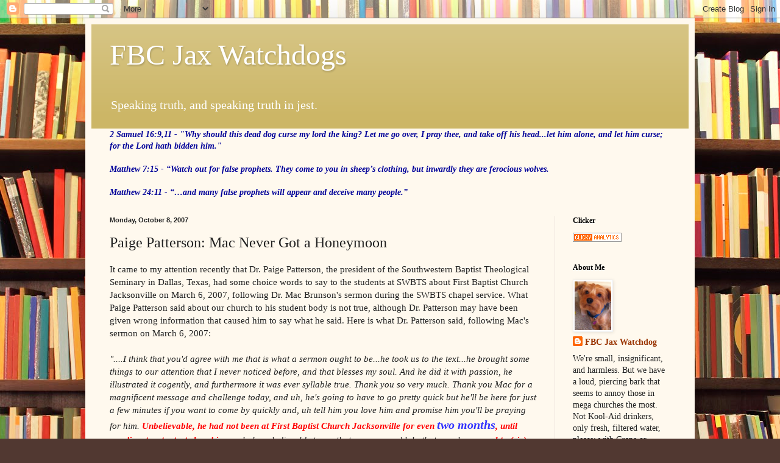

--- FILE ---
content_type: text/html; charset=UTF-8
request_url: https://fbcjaxwatchdog.blogspot.com/2007/10/patterson-mac-never-got-honeymoon.html
body_size: 21397
content:
<!DOCTYPE html>
<html class='v2' dir='ltr' lang='en'>
<head>
<link href='https://www.blogger.com/static/v1/widgets/335934321-css_bundle_v2.css' rel='stylesheet' type='text/css'/>
<meta content='width=1100' name='viewport'/>
<meta content='text/html; charset=UTF-8' http-equiv='Content-Type'/>
<meta content='blogger' name='generator'/>
<link href='https://fbcjaxwatchdog.blogspot.com/favicon.ico' rel='icon' type='image/x-icon'/>
<link href='http://fbcjaxwatchdog.blogspot.com/2007/10/patterson-mac-never-got-honeymoon.html' rel='canonical'/>
<link rel="alternate" type="application/atom+xml" title="FBC Jax Watchdogs - Atom" href="https://fbcjaxwatchdog.blogspot.com/feeds/posts/default" />
<link rel="alternate" type="application/rss+xml" title="FBC Jax Watchdogs - RSS" href="https://fbcjaxwatchdog.blogspot.com/feeds/posts/default?alt=rss" />
<link rel="service.post" type="application/atom+xml" title="FBC Jax Watchdogs - Atom" href="https://www.blogger.com/feeds/8384632623933772727/posts/default" />

<link rel="alternate" type="application/atom+xml" title="FBC Jax Watchdogs - Atom" href="https://fbcjaxwatchdog.blogspot.com/feeds/7639145702219355728/comments/default" />
<!--Can't find substitution for tag [blog.ieCssRetrofitLinks]-->
<meta content='http://fbcjaxwatchdog.blogspot.com/2007/10/patterson-mac-never-got-honeymoon.html' property='og:url'/>
<meta content='Paige Patterson: Mac Never Got a Honeymoon' property='og:title'/>
<meta content='It came to my attention recently that Dr. Paige Patterson, the president of the Southwestern Baptist Theological Seminary in Dallas, Texas, ...' property='og:description'/>
<title>FBC Jax Watchdogs: Paige Patterson: Mac Never Got a Honeymoon</title>
<style id='page-skin-1' type='text/css'><!--
/*
-----------------------------------------------
Blogger Template Style
Name:     Simple
Designer: Blogger
URL:      www.blogger.com
----------------------------------------------- */
/* Content
----------------------------------------------- */
body {
font: normal normal 14px Georgia, Utopia, 'Palatino Linotype', Palatino, serif;
color: #222222;
background: #513831 url(//themes.googleusercontent.com/image?id=1KH22PlFqsiVYxboQNAoJjYmRbw5M4REHmdJbHT5M2x9zVMGrCqwSjZvaQW_A10KPc6Il) repeat scroll top center /* Credit: luoman (https://www.istockphoto.com/googleimages.php?id=11394138&amp;platform=blogger) */;
padding: 0 40px 40px 40px;
}
html body .region-inner {
min-width: 0;
max-width: 100%;
width: auto;
}
h2 {
font-size: 22px;
}
a:link {
text-decoration:none;
color: #993300;
}
a:visited {
text-decoration:none;
color: #888888;
}
a:hover {
text-decoration:underline;
color: #ff1900;
}
.body-fauxcolumn-outer .fauxcolumn-inner {
background: transparent none repeat scroll top left;
_background-image: none;
}
.body-fauxcolumn-outer .cap-top {
position: absolute;
z-index: 1;
height: 400px;
width: 100%;
}
.body-fauxcolumn-outer .cap-top .cap-left {
width: 100%;
background: transparent none repeat-x scroll top left;
_background-image: none;
}
.content-outer {
-moz-box-shadow: 0 0 40px rgba(0, 0, 0, .15);
-webkit-box-shadow: 0 0 5px rgba(0, 0, 0, .15);
-goog-ms-box-shadow: 0 0 10px #333333;
box-shadow: 0 0 40px rgba(0, 0, 0, .15);
margin-bottom: 1px;
}
.content-inner {
padding: 10px 10px;
}
.content-inner {
background-color: #fff9ee;
}
/* Header
----------------------------------------------- */
.header-outer {
background: #ccb666 url(//www.blogblog.com/1kt/simple/gradients_light.png) repeat-x scroll 0 -400px;
_background-image: none;
}
.Header h1 {
font: normal normal 48px Georgia, Utopia, 'Palatino Linotype', Palatino, serif;
color: #ffffff;
text-shadow: 1px 2px 3px rgba(0, 0, 0, .2);
}
.Header h1 a {
color: #ffffff;
}
.Header .description {
font-size: 140%;
color: #ffffff;
}
.header-inner .Header .titlewrapper {
padding: 22px 30px;
}
.header-inner .Header .descriptionwrapper {
padding: 0 30px;
}
/* Tabs
----------------------------------------------- */
.tabs-inner .section:first-child {
border-top: 0 solid #eee5dd;
}
.tabs-inner .section:first-child ul {
margin-top: -0;
border-top: 0 solid #eee5dd;
border-left: 0 solid #eee5dd;
border-right: 0 solid #eee5dd;
}
.tabs-inner .widget ul {
background: #fff9ee none repeat-x scroll 0 -800px;
_background-image: none;
border-bottom: 1px solid #eee5dd;
margin-top: 0;
margin-left: -30px;
margin-right: -30px;
}
.tabs-inner .widget li a {
display: inline-block;
padding: .6em 1em;
font: normal normal 16px Georgia, Utopia, 'Palatino Linotype', Palatino, serif;
color: #998877;
border-left: 1px solid #fff9ee;
border-right: 1px solid #eee5dd;
}
.tabs-inner .widget li:first-child a {
border-left: none;
}
.tabs-inner .widget li.selected a, .tabs-inner .widget li a:hover {
color: #000000;
background-color: #fff9ee;
text-decoration: none;
}
/* Columns
----------------------------------------------- */
.main-outer {
border-top: 0 solid #eee5dd;
}
.fauxcolumn-left-outer .fauxcolumn-inner {
border-right: 1px solid #eee5dd;
}
.fauxcolumn-right-outer .fauxcolumn-inner {
border-left: 1px solid #eee5dd;
}
/* Headings
----------------------------------------------- */
div.widget > h2,
div.widget h2.title {
margin: 0 0 1em 0;
font: normal bold 12px Georgia, Utopia, 'Palatino Linotype', Palatino, serif;
color: #000000;
}
/* Widgets
----------------------------------------------- */
.widget .zippy {
color: #999999;
text-shadow: 2px 2px 1px rgba(0, 0, 0, .1);
}
.widget .popular-posts ul {
list-style: none;
}
/* Posts
----------------------------------------------- */
h2.date-header {
font: normal bold 11px Arial, Tahoma, Helvetica, FreeSans, sans-serif;
}
.date-header span {
background-color: transparent;
color: #222222;
padding: inherit;
letter-spacing: inherit;
margin: inherit;
}
.main-inner {
padding-top: 30px;
padding-bottom: 30px;
}
.main-inner .column-center-inner {
padding: 0 15px;
}
.main-inner .column-center-inner .section {
margin: 0 15px;
}
.post {
margin: 0 0 25px 0;
}
h3.post-title, .comments h4 {
font: normal normal 24px Georgia, Utopia, 'Palatino Linotype', Palatino, serif;
margin: .75em 0 0;
}
.post-body {
font-size: 110%;
line-height: 1.4;
position: relative;
}
.post-body img, .post-body .tr-caption-container, .Profile img, .Image img,
.BlogList .item-thumbnail img {
padding: 2px;
background: #ffffff;
border: 1px solid #eeeeee;
-moz-box-shadow: 1px 1px 5px rgba(0, 0, 0, .1);
-webkit-box-shadow: 1px 1px 5px rgba(0, 0, 0, .1);
box-shadow: 1px 1px 5px rgba(0, 0, 0, .1);
}
.post-body img, .post-body .tr-caption-container {
padding: 5px;
}
.post-body .tr-caption-container {
color: #222222;
}
.post-body .tr-caption-container img {
padding: 0;
background: transparent;
border: none;
-moz-box-shadow: 0 0 0 rgba(0, 0, 0, .1);
-webkit-box-shadow: 0 0 0 rgba(0, 0, 0, .1);
box-shadow: 0 0 0 rgba(0, 0, 0, .1);
}
.post-header {
margin: 0 0 1.5em;
line-height: 1.6;
font-size: 90%;
}
.post-footer {
margin: 20px -2px 0;
padding: 5px 10px;
color: #666555;
background-color: #eee9dd;
border-bottom: 1px solid #eeeeee;
line-height: 1.6;
font-size: 90%;
}
#comments .comment-author {
padding-top: 1.5em;
border-top: 1px solid #eee5dd;
background-position: 0 1.5em;
}
#comments .comment-author:first-child {
padding-top: 0;
border-top: none;
}
.avatar-image-container {
margin: .2em 0 0;
}
#comments .avatar-image-container img {
border: 1px solid #eeeeee;
}
/* Comments
----------------------------------------------- */
.comments .comments-content .icon.blog-author {
background-repeat: no-repeat;
background-image: url([data-uri]);
}
.comments .comments-content .loadmore a {
border-top: 1px solid #999999;
border-bottom: 1px solid #999999;
}
.comments .comment-thread.inline-thread {
background-color: #eee9dd;
}
.comments .continue {
border-top: 2px solid #999999;
}
/* Accents
---------------------------------------------- */
.section-columns td.columns-cell {
border-left: 1px solid #eee5dd;
}
.blog-pager {
background: transparent none no-repeat scroll top center;
}
.blog-pager-older-link, .home-link,
.blog-pager-newer-link {
background-color: #fff9ee;
padding: 5px;
}
.footer-outer {
border-top: 0 dashed #bbbbbb;
}
/* Mobile
----------------------------------------------- */
body.mobile  {
background-size: auto;
}
.mobile .body-fauxcolumn-outer {
background: transparent none repeat scroll top left;
}
.mobile .body-fauxcolumn-outer .cap-top {
background-size: 100% auto;
}
.mobile .content-outer {
-webkit-box-shadow: 0 0 3px rgba(0, 0, 0, .15);
box-shadow: 0 0 3px rgba(0, 0, 0, .15);
}
.mobile .tabs-inner .widget ul {
margin-left: 0;
margin-right: 0;
}
.mobile .post {
margin: 0;
}
.mobile .main-inner .column-center-inner .section {
margin: 0;
}
.mobile .date-header span {
padding: 0.1em 10px;
margin: 0 -10px;
}
.mobile h3.post-title {
margin: 0;
}
.mobile .blog-pager {
background: transparent none no-repeat scroll top center;
}
.mobile .footer-outer {
border-top: none;
}
.mobile .main-inner, .mobile .footer-inner {
background-color: #fff9ee;
}
.mobile-index-contents {
color: #222222;
}
.mobile-link-button {
background-color: #993300;
}
.mobile-link-button a:link, .mobile-link-button a:visited {
color: #ffffff;
}
.mobile .tabs-inner .section:first-child {
border-top: none;
}
.mobile .tabs-inner .PageList .widget-content {
background-color: #fff9ee;
color: #000000;
border-top: 1px solid #eee5dd;
border-bottom: 1px solid #eee5dd;
}
.mobile .tabs-inner .PageList .widget-content .pagelist-arrow {
border-left: 1px solid #eee5dd;
}

--></style>
<style id='template-skin-1' type='text/css'><!--
body {
min-width: 1000px;
}
.content-outer, .content-fauxcolumn-outer, .region-inner {
min-width: 1000px;
max-width: 1000px;
_width: 1000px;
}
.main-inner .columns {
padding-left: 0px;
padding-right: 220px;
}
.main-inner .fauxcolumn-center-outer {
left: 0px;
right: 220px;
/* IE6 does not respect left and right together */
_width: expression(this.parentNode.offsetWidth -
parseInt("0px") -
parseInt("220px") + 'px');
}
.main-inner .fauxcolumn-left-outer {
width: 0px;
}
.main-inner .fauxcolumn-right-outer {
width: 220px;
}
.main-inner .column-left-outer {
width: 0px;
right: 100%;
margin-left: -0px;
}
.main-inner .column-right-outer {
width: 220px;
margin-right: -220px;
}
#layout {
min-width: 0;
}
#layout .content-outer {
min-width: 0;
width: 800px;
}
#layout .region-inner {
min-width: 0;
width: auto;
}
body#layout div.add_widget {
padding: 8px;
}
body#layout div.add_widget a {
margin-left: 32px;
}
--></style>
<style>
    body {background-image:url(\/\/themes.googleusercontent.com\/image?id=1KH22PlFqsiVYxboQNAoJjYmRbw5M4REHmdJbHT5M2x9zVMGrCqwSjZvaQW_A10KPc6Il);}
    
@media (max-width: 200px) { body {background-image:url(\/\/themes.googleusercontent.com\/image?id=1KH22PlFqsiVYxboQNAoJjYmRbw5M4REHmdJbHT5M2x9zVMGrCqwSjZvaQW_A10KPc6Il&options=w200);}}
@media (max-width: 400px) and (min-width: 201px) { body {background-image:url(\/\/themes.googleusercontent.com\/image?id=1KH22PlFqsiVYxboQNAoJjYmRbw5M4REHmdJbHT5M2x9zVMGrCqwSjZvaQW_A10KPc6Il&options=w400);}}
@media (max-width: 800px) and (min-width: 401px) { body {background-image:url(\/\/themes.googleusercontent.com\/image?id=1KH22PlFqsiVYxboQNAoJjYmRbw5M4REHmdJbHT5M2x9zVMGrCqwSjZvaQW_A10KPc6Il&options=w800);}}
@media (max-width: 1200px) and (min-width: 801px) { body {background-image:url(\/\/themes.googleusercontent.com\/image?id=1KH22PlFqsiVYxboQNAoJjYmRbw5M4REHmdJbHT5M2x9zVMGrCqwSjZvaQW_A10KPc6Il&options=w1200);}}
/* Last tag covers anything over one higher than the previous max-size cap. */
@media (min-width: 1201px) { body {background-image:url(\/\/themes.googleusercontent.com\/image?id=1KH22PlFqsiVYxboQNAoJjYmRbw5M4REHmdJbHT5M2x9zVMGrCqwSjZvaQW_A10KPc6Il&options=w1600);}}
  </style>
<link href='https://www.blogger.com/dyn-css/authorization.css?targetBlogID=8384632623933772727&amp;zx=81fbdc84-80df-40f8-9a1c-55f4493305c8' media='none' onload='if(media!=&#39;all&#39;)media=&#39;all&#39;' rel='stylesheet'/><noscript><link href='https://www.blogger.com/dyn-css/authorization.css?targetBlogID=8384632623933772727&amp;zx=81fbdc84-80df-40f8-9a1c-55f4493305c8' rel='stylesheet'/></noscript>
<meta name='google-adsense-platform-account' content='ca-host-pub-1556223355139109'/>
<meta name='google-adsense-platform-domain' content='blogspot.com'/>

<!-- data-ad-client=ca-pub-2843564873185517 -->

</head>
<body class='loading variant-literate'>
<div class='navbar section' id='navbar' name='Navbar'><div class='widget Navbar' data-version='1' id='Navbar1'><script type="text/javascript">
    function setAttributeOnload(object, attribute, val) {
      if(window.addEventListener) {
        window.addEventListener('load',
          function(){ object[attribute] = val; }, false);
      } else {
        window.attachEvent('onload', function(){ object[attribute] = val; });
      }
    }
  </script>
<div id="navbar-iframe-container"></div>
<script type="text/javascript" src="https://apis.google.com/js/platform.js"></script>
<script type="text/javascript">
      gapi.load("gapi.iframes:gapi.iframes.style.bubble", function() {
        if (gapi.iframes && gapi.iframes.getContext) {
          gapi.iframes.getContext().openChild({
              url: 'https://www.blogger.com/navbar/8384632623933772727?po\x3d7639145702219355728\x26origin\x3dhttps://fbcjaxwatchdog.blogspot.com',
              where: document.getElementById("navbar-iframe-container"),
              id: "navbar-iframe"
          });
        }
      });
    </script><script type="text/javascript">
(function() {
var script = document.createElement('script');
script.type = 'text/javascript';
script.src = '//pagead2.googlesyndication.com/pagead/js/google_top_exp.js';
var head = document.getElementsByTagName('head')[0];
if (head) {
head.appendChild(script);
}})();
</script>
</div></div>
<div class='body-fauxcolumns'>
<div class='fauxcolumn-outer body-fauxcolumn-outer'>
<div class='cap-top'>
<div class='cap-left'></div>
<div class='cap-right'></div>
</div>
<div class='fauxborder-left'>
<div class='fauxborder-right'></div>
<div class='fauxcolumn-inner'>
</div>
</div>
<div class='cap-bottom'>
<div class='cap-left'></div>
<div class='cap-right'></div>
</div>
</div>
</div>
<div class='content'>
<div class='content-fauxcolumns'>
<div class='fauxcolumn-outer content-fauxcolumn-outer'>
<div class='cap-top'>
<div class='cap-left'></div>
<div class='cap-right'></div>
</div>
<div class='fauxborder-left'>
<div class='fauxborder-right'></div>
<div class='fauxcolumn-inner'>
</div>
</div>
<div class='cap-bottom'>
<div class='cap-left'></div>
<div class='cap-right'></div>
</div>
</div>
</div>
<div class='content-outer'>
<div class='content-cap-top cap-top'>
<div class='cap-left'></div>
<div class='cap-right'></div>
</div>
<div class='fauxborder-left content-fauxborder-left'>
<div class='fauxborder-right content-fauxborder-right'></div>
<div class='content-inner'>
<header>
<div class='header-outer'>
<div class='header-cap-top cap-top'>
<div class='cap-left'></div>
<div class='cap-right'></div>
</div>
<div class='fauxborder-left header-fauxborder-left'>
<div class='fauxborder-right header-fauxborder-right'></div>
<div class='region-inner header-inner'>
<div class='header section' id='header' name='Header'><div class='widget Header' data-version='1' id='Header1'>
<div id='header-inner'>
<div class='titlewrapper'>
<h1 class='title'>
<a href='https://fbcjaxwatchdog.blogspot.com/'>
FBC Jax Watchdogs
</a>
</h1>
</div>
<div class='descriptionwrapper'>
<p class='description'><span>Speaking truth, and speaking truth in jest.</span></p>
</div>
</div>
</div></div>
</div>
</div>
<div class='header-cap-bottom cap-bottom'>
<div class='cap-left'></div>
<div class='cap-right'></div>
</div>
</div>
</header>
<div class='tabs-outer'>
<div class='tabs-cap-top cap-top'>
<div class='cap-left'></div>
<div class='cap-right'></div>
</div>
<div class='fauxborder-left tabs-fauxborder-left'>
<div class='fauxborder-right tabs-fauxborder-right'></div>
<div class='region-inner tabs-inner'>
<div class='tabs section' id='crosscol' name='Cross-Column'><div class='widget Text' data-version='1' id='Text1'>
<div class='widget-content'>
<span style="color:#000099;"><b><i>2 Samuel 16:9,11 -  "Why should this dead dog curse my lord the king? Let me go over, I pray thee, and take off his head...let him alone, and let him curse; for the Lord hath bidden him."<br /><br />Matthew 7:15 -  &#8220;Watch out for false prophets. They come to you in sheep&#8217;s clothing, but inwardly they are ferocious wolves. <br /><br />Matthew 24:11 - &#8220;&#8230;and many false prophets will appear and deceive many people.&#8221;</i></b></span>
</div>
<div class='clear'></div>
</div></div>
<div class='tabs no-items section' id='crosscol-overflow' name='Cross-Column 2'></div>
</div>
</div>
<div class='tabs-cap-bottom cap-bottom'>
<div class='cap-left'></div>
<div class='cap-right'></div>
</div>
</div>
<div class='main-outer'>
<div class='main-cap-top cap-top'>
<div class='cap-left'></div>
<div class='cap-right'></div>
</div>
<div class='fauxborder-left main-fauxborder-left'>
<div class='fauxborder-right main-fauxborder-right'></div>
<div class='region-inner main-inner'>
<div class='columns fauxcolumns'>
<div class='fauxcolumn-outer fauxcolumn-center-outer'>
<div class='cap-top'>
<div class='cap-left'></div>
<div class='cap-right'></div>
</div>
<div class='fauxborder-left'>
<div class='fauxborder-right'></div>
<div class='fauxcolumn-inner'>
</div>
</div>
<div class='cap-bottom'>
<div class='cap-left'></div>
<div class='cap-right'></div>
</div>
</div>
<div class='fauxcolumn-outer fauxcolumn-left-outer'>
<div class='cap-top'>
<div class='cap-left'></div>
<div class='cap-right'></div>
</div>
<div class='fauxborder-left'>
<div class='fauxborder-right'></div>
<div class='fauxcolumn-inner'>
</div>
</div>
<div class='cap-bottom'>
<div class='cap-left'></div>
<div class='cap-right'></div>
</div>
</div>
<div class='fauxcolumn-outer fauxcolumn-right-outer'>
<div class='cap-top'>
<div class='cap-left'></div>
<div class='cap-right'></div>
</div>
<div class='fauxborder-left'>
<div class='fauxborder-right'></div>
<div class='fauxcolumn-inner'>
</div>
</div>
<div class='cap-bottom'>
<div class='cap-left'></div>
<div class='cap-right'></div>
</div>
</div>
<!-- corrects IE6 width calculation -->
<div class='columns-inner'>
<div class='column-center-outer'>
<div class='column-center-inner'>
<div class='main section' id='main' name='Main'><div class='widget Blog' data-version='1' id='Blog1'>
<div class='blog-posts hfeed'>

          <div class="date-outer">
        
<h2 class='date-header'><span>Monday, October 8, 2007</span></h2>

          <div class="date-posts">
        
<div class='post-outer'>
<div class='post hentry uncustomized-post-template'>
<a name='7639145702219355728'></a>
<h3 class='post-title entry-title'>
Paige Patterson: Mac Never Got a Honeymoon
</h3>
<div class='post-header'>
<div class='post-header-line-1'></div>
</div>
<div class='post-body entry-content'>
It came to my attention recently that Dr. Paige Patterson, the president of the Southwestern Baptist Theological Seminary in Dallas, Texas, had some choice words to say to the students at <span class="blsp-spelling-error" id="SPELLING_ERROR_0">SWBTS</span> about First Baptist Church Jacksonville on March 6, 2007, following Dr. Mac <span class="blsp-spelling-error" id="SPELLING_ERROR_1">Brunson's</span> sermon during the <span class="blsp-spelling-error" id="SPELLING_ERROR_2">SWBTS</span> chapel service. What Paige Patterson said about our church to his student body is not true, although Dr. Patterson may have been given wrong information that caused him to say what he said. Here is what Dr. Patterson said, following Mac's sermon on March 6, 2007:<br /><br /><i>"....I think that you'd agree with me that is what a sermon ought to be...he took us to the text...he brought some things to our attention that I never noticed before, and that blesses my soul. And he did it with passion, he illustrated it cogently, and furthermore it was ever syllable true. Thank you so very much. Thank you Mac for a magnificent message and challenge today, and uh, he's going to have to go pretty quick but he'll be here for just a few minutes if you want to come by quickly and, uh tell him you love him and promise him you'll be praying for him. <strong><span style="color:#ff0000;">Unbelievable, he had not been at First Baptist Church Jacksonville for even <span style="font-size:130%;color:#3333ff;">two months</span>, until <span class="blsp-spelling-error" id="SPELLING_ERROR_3">recalicantrants</span> started on him</span></strong>, and uh, unbelievable to me that anyone would do that, you know <strong><span style="color:#ff0000;">used to (sic) you got a honeymoon period in a church</span></strong>, uh, everybody said that we'll <strong><span style="color:#ff0000;">wait at least until he makes 5 mistakes before we </span><span style="font-size:130%;color:#3333ff;">kill him</span></strong>, and uh, so, <strong><span style="color:#ff0000;">that has not been the case in Jacksonville</span></strong> and yet God is blessing wonderfully in that ministry. You say 'why does that happen?', I'll tell you why it happens, because the devil knows that he has to stop the man of God, if he possibly can. You can expect the devil to attack, that's what's happening to him. I want him (Mac) to see something, he's our graduate here, I want to know how many of you here will wave a hand at Mac <span class="blsp-spelling-error" id="SPELLING_ERROR_4">Brunson</span> and say 'Dr. <span class="blsp-spelling-error" id="SPELLING_ERROR_5">Brunson</span>, you can count on me, I'm going to pray for you, I'm going to ask God to bless that ministry in Jacksonville.' Will you just do that? ...we promise we will do that sweet brother, don't grow weary in well-doing, and we will pray for you."</i><br /><br /><p>Well, Dr. Patterson, we used to think you loved <span class="blsp-spelling-error" id="SPELLING_ERROR_6">FBC</span> Jacksonville. I don't think a man would say such a thing about a church - equating our treatment of our pastor to wanting to "kill" him, unless he first confirmed those things to be true. So in light of your remarks I thought I would set the record straight for you and more importantly for the many <span class="blsp-spelling-error" id="SPELLING_ERROR_7">SWBTS</span> students that heard your remarks in chapel and that we know are regular readers of this blog.</p><p>1. You proclaim that "<span class="blsp-spelling-error" id="SPELLING_ERROR_8">recalcitrants</span>" started on Mac "not even two months after he got here". Most <span class="blsp-spelling-error" id="SPELLING_ERROR_9">FBC</span> <span class="blsp-spelling-error" id="SPELLING_ERROR_10">Jax</span> members can tell you this is just not so. Our church voted unanimously for him, we eagerly awaited his arrival, and we openly and <span class="blsp-spelling-error" id="SPELLING_ERROR_11">warmingly</span> embraced Mac and his family into our congregation when he arrived. There may have been those who didn't like his use of the <span class="blsp-spelling-error" id="SPELLING_ERROR_12">NASB</span> over the <span class="blsp-spelling-error" id="SPELLING_ERROR_13">KJV</span> and they might have sent him some emails, but that is it. To say that <span class="blsp-spelling-error" id="SPELLING_ERROR_14">recalcitrants</span> started attacking him right away is so very wrong. I would challenge Mac to tell his congregation how <span class="blsp-spelling-error" id="SPELLING_ERROR_15">recalcitrants</span> at his church started on him shortly after his arrival. Care to explain that to us Mac?</p><p>2. You proclaim sir that Mac didn't get a honeymoon period at <span class="blsp-spelling-error" id="SPELLING_ERROR_16">FBC</span> <span class="blsp-spelling-error" id="SPELLING_ERROR_17">Jax</span>. That is a lie. Either you knowingly lied or Mac lied to you and you repeated the lie to hundreds of your students. Any of the <span class="blsp-spelling-error" id="SPELLING_ERROR_18">SWBTS</span> students could only wish that they receive 1/10<span class="blsp-spelling-error" id="SPELLING_ERROR_19">th</span> of the "honeymoon" at one of their churches like Mac received at <span class="blsp-spelling-error" id="SPELLING_ERROR_20">FBC</span> <span class="blsp-spelling-error" id="SPELLING_ERROR_21">Jax</span>. Let's look at the facts:</p><p>- The church completed a very expensive renovation of the ground floor children's building to convert it into an office suite for the <span class="blsp-spelling-error" id="SPELLING_ERROR_22">Brunsons</span>. Attendees at the Pastor's Conference will remember Mac taking the seminary students to his office so they could "tour" his study and 15 foot ceilings and grand book cases and massive book collection? The church renovated this office space, which was formerly a large conference/meeting room, for Mac and Debbie and their secretary BEFORE THEY EVER ARRIVED.</p><p>- The search committee graciously agreed to allow Mac to keep his speaking and travel <span class="blsp-spelling-corrected" id="SPELLING_ERROR_23">commitments</span> he had already scheduled for 2006 before he accepted the call to Jacksonville. As a result Mac traveled quite a bit during 2006, often times not telling the congregation when he would or would not be preaching</p><p>- Mac and Debbie were given a full 2 months "vacation" with pay between the time we voted Mac to be pastor, and when he finally arrived in Jacksonville. This is more than the customary 1 month period given to new pastors. The church paid <span class="blsp-spelling-error" id="SPELLING_ERROR_24">speaking fees </span>and travel expenses during this 2 month period for some very high profile preachers to fill the gap and pave the way for Mac, most of them telling us how great Mac was going to be.</p><p>- Mac and Debbie were given free use of a <span class="blsp-spelling-error" id="SPELLING_ERROR_25">mult</span>-million dollar, ocean-front condominium on Amelia Island for almost a full year waiting for their 5000+ square foot house to be built on the property they were gifted (see next item)</p><p>- Mac and Debbie were given a 0.5 acre property in a high-end, exclusive gated community, backing up to a golfcourse fairway. The market value of this property is currently $307,000. Construction of their home began just a few months after they arrived in Jacksonville and has since been completed.</p><p>- Mac's wife and son were put on paid staff - most in the congregation don't know if this was agreed upon by the search committee as a condition of hiring, or if Mac did it after he came. But obviously the lay committees approved this, representing yet another expression of love for Mac and family. To this day the congregation still has not been told what their official area of ministry responsibilities are.</p><p>- The church paid tens of thousands of dollars to rent the Jacksonville minor league baseball stadium to hold a "Sermon on the Mound" event on Sunday evening of Father's Day 2006...this was our chance to introduce Mac to the community. We invited our friends and family members to come here the new preacher, along with Dennis <span class="blsp-spelling-error" id="SPELLING_ERROR_26">Swanberg</span> at the ball park.</p><p>- The church embraced the <span class="blsp-spelling-error" id="SPELLING_ERROR_27">Brunson</span> family, as evidenced by the wedding reception held at the church by the deacons and church body at large for Mac's son Trey and his new wife just weeks after Mac arrived in Jacksonville. </p><p>I realize these are mostly monetary expressions of love, but anyone that was here during Mac's first 6 months will tell you that indeed there WAS a honeymoon period between FBC Jax and Mac and Debbie when they arrived, and it is to an extent still occuring! The crowds have grown on Sunday morning, people are being saved, giving is up, our church is following Mac's lead in the area of missions - how could it be described as though the church wanted to "kill" Mac and that he had no honeymoon? The evil "<span class="blsp-spelling-error" id="SPELLING_ERROR_30">recalcitrants</span>" started in on Mac around January 2007, but only after our long-time staffers started leaving, and some church members began to see a lack of leadership on Mac's part after 8 months of him being pastor, and as the things above and other things came to light as possible abuses by Mac and/or the lay leadership. </p><p>3. Lastly Paige Patterson you were not honest about your explanation as to why this sort of thing happens to pastors. You attributed these "recalcitrant" attacks to the workings of the devil trying to "stop the man of God." That is dangerous theology Dr. Patterson, and you know it and you spread it to your students who will be preachers in <span class="blsp-spelling-error" id="SPELLING_ERROR_31">SBC</span> churches some day. Mega church pastors who are not open and transparent with their congregations, who earn CEO-salaries, who put their families on staff, who have standards of living much, much higher than the average church member are open to much scrutiny these days as people view these types of actions as potential abuses of money and power. Sure, pastors are subject to unwarranted attacks by "<span class="blsp-spelling-error" id="SPELLING_ERROR_32">recalcitrants</span>" but not all the time when questions are raised about a pastor is it the work of the devil. When people dared expose Bob Gray at Trinity Baptist Church for the monster he was, the accusers were labeled troublemakers and heretics - how dare they raise questions about "the man of God". As Mac says: See also "Frank <span class="blsp-spelling-error" id="SPELLING_ERROR_33">Harber</span> in Texas" and "Bob <span class="blsp-spelling-error" id="SPELLING_ERROR_34">Reccord</span> at <span class="blsp-spelling-error" id="SPELLING_ERROR_35">NAMB"</span> those who brought their abuses to light also were viewed as instruments of the devil by defenders.</p><p>I wonder Dr. Patterson if you would ever have dared to say something like this about <span class="blsp-spelling-error" id="SPELLING_ERROR_36">FBC</span> Jacksonville in the presence of Dr. Homer Lindsay, Jr. I think not...Dr. Lindsay wouldn't stand for someone to say something like this about his church. Now we're left wondering why Mac would travel to <span class="blsp-spelling-error" id="SPELLING_ERROR_37">SWBTS</span> and stand idly by why you uttered those words about the church that treated him and his family so well upon his arrival. Perhaps its another of Mac's attempts to paint himself as the victim.</p>
<div style='clear: both;'></div>
</div>
<div class='post-footer'>
<div class='post-footer-line post-footer-line-1'>
<span class='post-author vcard'>
Posted by
<span class='fn'>FBC Jax Watchdog</span>
</span>
<span class='post-timestamp'>
at
<a class='timestamp-link' href='https://fbcjaxwatchdog.blogspot.com/2007/10/patterson-mac-never-got-honeymoon.html' rel='bookmark' title='permanent link'><abbr class='published' title='2007-10-08T15:35:00-04:00'>3:35&#8239;PM</abbr></a>
</span>
<span class='reaction-buttons'>
</span>
<span class='star-ratings'>
</span>
<span class='post-comment-link'>
</span>
<span class='post-backlinks post-comment-link'>
</span>
<span class='post-icons'>
<span class='item-control blog-admin pid-147889372'>
<a href='https://www.blogger.com/post-edit.g?blogID=8384632623933772727&postID=7639145702219355728&from=pencil' title='Edit Post'>
<img alt='' class='icon-action' height='18' src='https://resources.blogblog.com/img/icon18_edit_allbkg.gif' width='18'/>
</a>
</span>
</span>
<div class='post-share-buttons'>
</div>
</div>
<div class='post-footer-line post-footer-line-2'>
<span class='post-labels'>
</span>
</div>
<div class='post-footer-line post-footer-line-3'>
<span class='post-location'>
</span>
</div>
</div>
</div>
<div class='comments' id='comments'>
<a name='comments'></a>
</div>
</div>
<div class='inline-ad'>
<script type="text/javascript"><!--
google_ad_client="pub-2843564873185517";
google_ad_host="pub-1556223355139109";
google_alternate_ad_url="http://img2.blogblog.com/img/blogger_ad.html";
google_ad_width=300;
google_ad_height=250;
google_ad_format="300x250_as";
google_ad_type="text_image";
google_ad_host_channel="0001+S0009+L0007";
google_color_border="C0A154";
google_color_bg="C0A154";
google_color_link="CC3300";
google_color_url="993322";
google_color_text="333333";
//--></script>
<script type="text/javascript" src="//pagead2.googlesyndication.com/pagead/show_ads.js">
</script>
</div>

        </div></div>
      
</div>
<div class='blog-pager' id='blog-pager'>
<span id='blog-pager-newer-link'>
<a class='blog-pager-newer-link' href='https://fbcjaxwatchdog.blogspot.com/2007/10/was-that-grape-or-cherry.html' id='Blog1_blog-pager-newer-link' title='Newer Post'>Newer Post</a>
</span>
<span id='blog-pager-older-link'>
<a class='blog-pager-older-link' href='https://fbcjaxwatchdog.blogspot.com/2007/10/chest-of-joash-its-about-stewardship.html' id='Blog1_blog-pager-older-link' title='Older Post'>Older Post</a>
</span>
<a class='home-link' href='https://fbcjaxwatchdog.blogspot.com/'>Home</a>
</div>
<div class='clear'></div>
<div class='post-feeds'>
</div>
</div></div>
</div>
</div>
<div class='column-left-outer'>
<div class='column-left-inner'>
<aside>
</aside>
</div>
</div>
<div class='column-right-outer'>
<div class='column-right-inner'>
<aside>
<div class='sidebar section' id='sidebar-right-1'><div class='widget HTML' data-version='1' id='HTML6'>
<h2 class='title'>Clicker</h2>
<div class='widget-content'>
<a title="Web Statistics" href="http://clicky.com/101116412"><img alt="Web Statistics" src="//static.getclicky.com/media/links/badge.gif" border="0" /></a>
<script src="//static.getclicky.com/js" type="text/javascript"></script>
<script type="text/javascript">try{ clicky.init(101116412); }catch(e){}</script>
<noscript><p><img alt="Clicky" width="1" height="1" src="//in.getclicky.com/101116412ns.gif" /></p></noscript>
</div>
<div class='clear'></div>
</div><div class='widget Profile' data-version='1' id='Profile1'>
<h2>About Me</h2>
<div class='widget-content'>
<a href='https://www.blogger.com/profile/10740366031265491559'><img alt='My photo' class='profile-img' height='80' src='//blogger.googleusercontent.com/img/b/R29vZ2xl/AVvXsEhmZCskqLAON3tEdZcad45jyJRP7WOkcavE0yNn-DZHw0UTNPtt6dd2ZYCnVEjsUcjOzMczVx1O1UUnxIu6cBYweCnCthns7b6sVvnfi0EAtdrnRirK8JpWgwb_wlb8Rg/s220/Riley2012.JPG' width='60'/></a>
<dl class='profile-datablock'>
<dt class='profile-data'>
<a class='profile-name-link g-profile' href='https://www.blogger.com/profile/10740366031265491559' rel='author' style='background-image: url(//www.blogger.com/img/logo-16.png);'>
FBC Jax Watchdog
</a>
</dt>
<dd class='profile-textblock'>We're small, insignificant, and harmless. But we have a loud, piercing bark that seems to annoy those in mega churches the most. Not Kool-Aid drinkers, only fresh, filtered water, please; with Grape or Cherry flavoring from Walmart. "Let him alone; God hath bidden him to speak:"</dd>
</dl>
<a class='profile-link' href='https://www.blogger.com/profile/10740366031265491559' rel='author'>View my complete profile</a>
<div class='clear'></div>
</div>
</div><div class='widget AdSense' data-version='1' id='AdSense1'>
<div class='widget-content'>
<script type="text/javascript"><!--
google_ad_client="pub-2843564873185517";
google_ad_host="pub-1556223355139109";
google_alternate_ad_url="http://img1.blogblog.com/img/blogger_ad160x600.html";
google_ad_width=160;
google_ad_height=600;
google_ad_format="160x600_as";
google_ad_type="text_image";
google_ad_host_channel="0001+S0004+L0001";
google_color_border="C0A154";
google_color_bg="C0A154";
google_color_link="000000";
google_color_url="CC3300";
google_color_text="333333";
//--></script>
<script type="text/javascript" src="//pagead2.googlesyndication.com/pagead/show_ads.js">
</script>
<div class='clear'></div>
</div>
</div><div class='widget BlogSearch' data-version='1' id='BlogSearch1'>
<h2 class='title'>Search This Blog</h2>
<div class='widget-content'>
<div id='BlogSearch1_form'>
<form action='https://fbcjaxwatchdog.blogspot.com/search' class='gsc-search-box' target='_top'>
<table cellpadding='0' cellspacing='0' class='gsc-search-box'>
<tbody>
<tr>
<td class='gsc-input'>
<input autocomplete='off' class='gsc-input' name='q' size='10' title='search' type='text' value=''/>
</td>
<td class='gsc-search-button'>
<input class='gsc-search-button' title='search' type='submit' value='Search'/>
</td>
</tr>
</tbody>
</table>
</form>
</div>
</div>
<div class='clear'></div>
</div><div class='widget LinkList' data-version='1' id='LinkList1'>
<h2>Watchdog's Favorites</h2>
<div class='widget-content'>
<ul>
<li><a href='http://spiritualsoundingboard.com/'>NEW: Spiritual Sounding Board - Julie Anne Smith</a></li>
<li><a href='http://www.apostasywatch.com/WhatsNew/LatestUpdates/tabid/125/Default.aspx'>NEW: Apostasy Watch Updates</a></li>
<li><a href='http://www.searchingtogether.org/blog/'>NEW: Jon Zens' Blog</a></li>
<li><a href='http://undermuchgrace.blogspot.com/'>Cindy Kunsman Blog</a></li>
<li><a href='http://iampastorswife.com/'>I am Pastor's Wife</a></li>
<li><a href='http://notyourtypicalnegro.wordpress.com/'>Not Your Typical Negro</a></li>
<li><a href='http://spiritualsamurai2.wordpress.com/'>Spiritual Samurai</a></li>
<li><a href='http://churchtithesandofferings.com/blog/'>Stewardship and Tithing Report</a></li>
<li><a href='http://transparentchurch.org/'>Center for Church Transparency</a></li>
<li><a href='http://blog.witnessesuntome.com/'>Jason Smathers - Witnesses Unto Me</a></li>
<li><a href='http://newbbcopenforum.blogspot.com/2009/04/fbc-jax-watchdog-whos-talking.html'>Media Coverage Links</a></li>
<li><a href='http://fbcjaxwatchdog.blogspot.com/2009/02/fbc-jax-votes-on-blogger-resolution.html'>Anti-Criticism Doctrine - Transcript</a></li>
<li><a href='http://fbcjaxwatchdog.multiply.com/video/item/31/The_Anti-Criticism_Doctrine'>Anti-Criticism Doctrine - Video</a></li>
<li><a href='http://pureprovender.blogspot.com/'>Provender - Spirit. Abuse C/H</a></li>
<li><a href='http://sbcplodder.blogspot.com/'>William Thornton Blog</a></li>
<li><a href='http://debbiekaufman.wordpress.com/'>Debbie Kaufman Blog</a></li>
<li><a href='http://www.pajamapages.com/'>Pajama Pages (NewSpring Blog)</a></li>
<li><a href='http://thewartburgwatch.com/'>Wartburg Watch</a></li>
<li><a href='http://purifythechurch.blogspot.com/'>Purify the Church</a></li>
<li><a href='http://www.fightingforthefaith.com/'>Fighting for the Faith</a></li>
<li><a href='http://russkellyphd.blogspot.com/'>Russ Kelly Tithing Blog</a></li>
<li><a href='http://cheezewhizchurch.blogspot.com/'>Cheeze Whiz Church</a></li>
<li><a href='http://www.benedictionblogson.com/'>Bene Diction Blog</a></li>
<li><a href='http://fbcjaxwatchdog.blogspot.com/2008/06/concerned-fbc-jax-members-july-is.html'>List of Mac's Abuses</a></li>
<li><a href='http://purifythechurch.blogspot.com/'>Purify the Church Blog</a></li>
<li><a href='http://www.newbbc.accura.net/FBCLetter1.pdf'>Discipline Letter #1</a></li>
<li><a href='http://www.newbbc.accura.net/FBCLetter2.pdf'>Discipline Letter #2</a></li>
<li><a href='http://www.newbbc.accura.net/TrespassWarnings.pdf'>FBC Jax Trespass Warnings</a></li>
<li><a href='http://fbcjaxwatchdog.blogspot.com/2008/12/smyrls-lost-articles.html'>Smyrl "Catholic Cult" Articles</a></li>
<li><a href='http://fbcjaxwatchdog.multiply.com/video'>Best of Mac Video Archive</a></li>
<li><a href='http://kerussocharis.blogspot.com/'>Wade Burleson's Blog</a></li>
<li><a href='http://tithing.christian-things.com/howmuch.html'>Cold, Hard Truth About Tithing</a></li>
<li><a href='http://www.sbctoday.com/'>SBC Today Blog</a></li>
<li><a href='http://www.newbbcopenforum.blogspot.com/'>Bellevue Baptist Blog</a></li>
<li><a href='http://www.sbcimpact.net/'>SBC Impact Blog</a></li>
<li><a href='http://www.tiffanycroft.blogspot.com/'>Tiffany Croft Blog</a></li>
<li><a href='http://www.stopbaptistpredators.org/'>Stop Baptist Predators</a></li>
<li><a href='http://stopbaptistpredators.blogspot.com/'>Christa Brown's Blog</a></li>
<li><a href='http://www.fbcjax.com/'>FBC Jax Website</a></li>
<li><a href='http://www.maurilioamorim.com/'>Maurilio's Blog</a></li>
<li><a href='http://twitter.com/maurilio'>Maurilio's Twitter - Our Church Marketing $$ Hard At Work!</a></li>
<li><a href='http://www.inlight.org/'>Mac's 501(c)3 - Another A Group Project</a></li>
</ul>
<div class='clear'></div>
</div>
</div><div class='widget HTML' data-version='1' id='HTML5'>
<h2 class='title'>Page Views</h2>
<div class='widget-content'>
<!-- Start of StatCounter Code for Blogger / Blogspot -->
<script type="text/javascript">
//<![CDATA[
var sc_project=10201832; 
var sc_invisible=0; 
var sc_security="01f3ec69"; 
var sc_text=2; 
var scJsHost = (("https:" == document.location.protocol) ? "https://secure." : "http://www.");
document.write("<sc"+"ript type='text/javascript' src='" + scJsHost+ "statcounter.com/counter/counter_xhtml.js'></"+"script>");
//]]>
</script>
<noscript><div class="statcounter"><a title="blogger counters" href="http://statcounter.com/blogger/" class="statcounter"><img class="statcounter" src="https://lh3.googleusercontent.com/blogger_img_proxy/AEn0k_tjwLfgpQ9Ssa1FVRtwKaj70KrYVmJCgiGTPYyyg1wSvHtmBPprdxJSHZ5lU4IWbDRK1-TX6J5KsmyiB1sNGMHG_BEi8uA-FkocRzwmBkvOtxI=s0-d" alt="blogger counters"></a></div></noscript>
<!-- End of StatCounter Code for Blogger / Blogspot -->
<a href="http://statcounter.com/p10201832/?guest=1">View Full Stats</a>
</div>
<div class='clear'></div>
</div><div class='widget BlogArchive' data-version='1' id='BlogArchive1'>
<h2>Previous "Dawg's Blogs"</h2>
<div class='widget-content'>
<div id='ArchiveList'>
<div id='BlogArchive1_ArchiveList'>
<ul class='hierarchy'>
<li class='archivedate collapsed'>
<a class='toggle' href='javascript:void(0)'>
<span class='zippy'>

        &#9658;&#160;
      
</span>
</a>
<a class='post-count-link' href='https://fbcjaxwatchdog.blogspot.com/2025/'>
2025
</a>
<span class='post-count' dir='ltr'>(11)</span>
<ul class='hierarchy'>
<li class='archivedate collapsed'>
<a class='toggle' href='javascript:void(0)'>
<span class='zippy'>

        &#9658;&#160;
      
</span>
</a>
<a class='post-count-link' href='https://fbcjaxwatchdog.blogspot.com/2025/12/'>
December 2025
</a>
<span class='post-count' dir='ltr'>(1)</span>
</li>
</ul>
<ul class='hierarchy'>
<li class='archivedate collapsed'>
<a class='toggle' href='javascript:void(0)'>
<span class='zippy'>

        &#9658;&#160;
      
</span>
</a>
<a class='post-count-link' href='https://fbcjaxwatchdog.blogspot.com/2025/11/'>
November 2025
</a>
<span class='post-count' dir='ltr'>(1)</span>
</li>
</ul>
<ul class='hierarchy'>
<li class='archivedate collapsed'>
<a class='toggle' href='javascript:void(0)'>
<span class='zippy'>

        &#9658;&#160;
      
</span>
</a>
<a class='post-count-link' href='https://fbcjaxwatchdog.blogspot.com/2025/10/'>
October 2025
</a>
<span class='post-count' dir='ltr'>(1)</span>
</li>
</ul>
<ul class='hierarchy'>
<li class='archivedate collapsed'>
<a class='toggle' href='javascript:void(0)'>
<span class='zippy'>

        &#9658;&#160;
      
</span>
</a>
<a class='post-count-link' href='https://fbcjaxwatchdog.blogspot.com/2025/05/'>
May 2025
</a>
<span class='post-count' dir='ltr'>(7)</span>
</li>
</ul>
<ul class='hierarchy'>
<li class='archivedate collapsed'>
<a class='toggle' href='javascript:void(0)'>
<span class='zippy'>

        &#9658;&#160;
      
</span>
</a>
<a class='post-count-link' href='https://fbcjaxwatchdog.blogspot.com/2025/04/'>
April 2025
</a>
<span class='post-count' dir='ltr'>(1)</span>
</li>
</ul>
</li>
</ul>
<ul class='hierarchy'>
<li class='archivedate collapsed'>
<a class='toggle' href='javascript:void(0)'>
<span class='zippy'>

        &#9658;&#160;
      
</span>
</a>
<a class='post-count-link' href='https://fbcjaxwatchdog.blogspot.com/2024/'>
2024
</a>
<span class='post-count' dir='ltr'>(1)</span>
<ul class='hierarchy'>
<li class='archivedate collapsed'>
<a class='toggle' href='javascript:void(0)'>
<span class='zippy'>

        &#9658;&#160;
      
</span>
</a>
<a class='post-count-link' href='https://fbcjaxwatchdog.blogspot.com/2024/02/'>
February 2024
</a>
<span class='post-count' dir='ltr'>(1)</span>
</li>
</ul>
</li>
</ul>
<ul class='hierarchy'>
<li class='archivedate collapsed'>
<a class='toggle' href='javascript:void(0)'>
<span class='zippy'>

        &#9658;&#160;
      
</span>
</a>
<a class='post-count-link' href='https://fbcjaxwatchdog.blogspot.com/2023/'>
2023
</a>
<span class='post-count' dir='ltr'>(1)</span>
<ul class='hierarchy'>
<li class='archivedate collapsed'>
<a class='toggle' href='javascript:void(0)'>
<span class='zippy'>

        &#9658;&#160;
      
</span>
</a>
<a class='post-count-link' href='https://fbcjaxwatchdog.blogspot.com/2023/12/'>
December 2023
</a>
<span class='post-count' dir='ltr'>(1)</span>
</li>
</ul>
</li>
</ul>
<ul class='hierarchy'>
<li class='archivedate collapsed'>
<a class='toggle' href='javascript:void(0)'>
<span class='zippy'>

        &#9658;&#160;
      
</span>
</a>
<a class='post-count-link' href='https://fbcjaxwatchdog.blogspot.com/2020/'>
2020
</a>
<span class='post-count' dir='ltr'>(1)</span>
<ul class='hierarchy'>
<li class='archivedate collapsed'>
<a class='toggle' href='javascript:void(0)'>
<span class='zippy'>

        &#9658;&#160;
      
</span>
</a>
<a class='post-count-link' href='https://fbcjaxwatchdog.blogspot.com/2020/05/'>
May 2020
</a>
<span class='post-count' dir='ltr'>(1)</span>
</li>
</ul>
</li>
</ul>
<ul class='hierarchy'>
<li class='archivedate collapsed'>
<a class='toggle' href='javascript:void(0)'>
<span class='zippy'>

        &#9658;&#160;
      
</span>
</a>
<a class='post-count-link' href='https://fbcjaxwatchdog.blogspot.com/2019/'>
2019
</a>
<span class='post-count' dir='ltr'>(2)</span>
<ul class='hierarchy'>
<li class='archivedate collapsed'>
<a class='toggle' href='javascript:void(0)'>
<span class='zippy'>

        &#9658;&#160;
      
</span>
</a>
<a class='post-count-link' href='https://fbcjaxwatchdog.blogspot.com/2019/06/'>
June 2019
</a>
<span class='post-count' dir='ltr'>(1)</span>
</li>
</ul>
<ul class='hierarchy'>
<li class='archivedate collapsed'>
<a class='toggle' href='javascript:void(0)'>
<span class='zippy'>

        &#9658;&#160;
      
</span>
</a>
<a class='post-count-link' href='https://fbcjaxwatchdog.blogspot.com/2019/04/'>
April 2019
</a>
<span class='post-count' dir='ltr'>(1)</span>
</li>
</ul>
</li>
</ul>
<ul class='hierarchy'>
<li class='archivedate collapsed'>
<a class='toggle' href='javascript:void(0)'>
<span class='zippy'>

        &#9658;&#160;
      
</span>
</a>
<a class='post-count-link' href='https://fbcjaxwatchdog.blogspot.com/2018/'>
2018
</a>
<span class='post-count' dir='ltr'>(4)</span>
<ul class='hierarchy'>
<li class='archivedate collapsed'>
<a class='toggle' href='javascript:void(0)'>
<span class='zippy'>

        &#9658;&#160;
      
</span>
</a>
<a class='post-count-link' href='https://fbcjaxwatchdog.blogspot.com/2018/06/'>
June 2018
</a>
<span class='post-count' dir='ltr'>(1)</span>
</li>
</ul>
<ul class='hierarchy'>
<li class='archivedate collapsed'>
<a class='toggle' href='javascript:void(0)'>
<span class='zippy'>

        &#9658;&#160;
      
</span>
</a>
<a class='post-count-link' href='https://fbcjaxwatchdog.blogspot.com/2018/05/'>
May 2018
</a>
<span class='post-count' dir='ltr'>(2)</span>
</li>
</ul>
<ul class='hierarchy'>
<li class='archivedate collapsed'>
<a class='toggle' href='javascript:void(0)'>
<span class='zippy'>

        &#9658;&#160;
      
</span>
</a>
<a class='post-count-link' href='https://fbcjaxwatchdog.blogspot.com/2018/04/'>
April 2018
</a>
<span class='post-count' dir='ltr'>(1)</span>
</li>
</ul>
</li>
</ul>
<ul class='hierarchy'>
<li class='archivedate collapsed'>
<a class='toggle' href='javascript:void(0)'>
<span class='zippy'>

        &#9658;&#160;
      
</span>
</a>
<a class='post-count-link' href='https://fbcjaxwatchdog.blogspot.com/2017/'>
2017
</a>
<span class='post-count' dir='ltr'>(23)</span>
<ul class='hierarchy'>
<li class='archivedate collapsed'>
<a class='toggle' href='javascript:void(0)'>
<span class='zippy'>

        &#9658;&#160;
      
</span>
</a>
<a class='post-count-link' href='https://fbcjaxwatchdog.blogspot.com/2017/10/'>
October 2017
</a>
<span class='post-count' dir='ltr'>(5)</span>
</li>
</ul>
<ul class='hierarchy'>
<li class='archivedate collapsed'>
<a class='toggle' href='javascript:void(0)'>
<span class='zippy'>

        &#9658;&#160;
      
</span>
</a>
<a class='post-count-link' href='https://fbcjaxwatchdog.blogspot.com/2017/09/'>
September 2017
</a>
<span class='post-count' dir='ltr'>(4)</span>
</li>
</ul>
<ul class='hierarchy'>
<li class='archivedate collapsed'>
<a class='toggle' href='javascript:void(0)'>
<span class='zippy'>

        &#9658;&#160;
      
</span>
</a>
<a class='post-count-link' href='https://fbcjaxwatchdog.blogspot.com/2017/08/'>
August 2017
</a>
<span class='post-count' dir='ltr'>(6)</span>
</li>
</ul>
<ul class='hierarchy'>
<li class='archivedate collapsed'>
<a class='toggle' href='javascript:void(0)'>
<span class='zippy'>

        &#9658;&#160;
      
</span>
</a>
<a class='post-count-link' href='https://fbcjaxwatchdog.blogspot.com/2017/07/'>
July 2017
</a>
<span class='post-count' dir='ltr'>(4)</span>
</li>
</ul>
<ul class='hierarchy'>
<li class='archivedate collapsed'>
<a class='toggle' href='javascript:void(0)'>
<span class='zippy'>

        &#9658;&#160;
      
</span>
</a>
<a class='post-count-link' href='https://fbcjaxwatchdog.blogspot.com/2017/06/'>
June 2017
</a>
<span class='post-count' dir='ltr'>(1)</span>
</li>
</ul>
<ul class='hierarchy'>
<li class='archivedate collapsed'>
<a class='toggle' href='javascript:void(0)'>
<span class='zippy'>

        &#9658;&#160;
      
</span>
</a>
<a class='post-count-link' href='https://fbcjaxwatchdog.blogspot.com/2017/05/'>
May 2017
</a>
<span class='post-count' dir='ltr'>(1)</span>
</li>
</ul>
<ul class='hierarchy'>
<li class='archivedate collapsed'>
<a class='toggle' href='javascript:void(0)'>
<span class='zippy'>

        &#9658;&#160;
      
</span>
</a>
<a class='post-count-link' href='https://fbcjaxwatchdog.blogspot.com/2017/04/'>
April 2017
</a>
<span class='post-count' dir='ltr'>(1)</span>
</li>
</ul>
<ul class='hierarchy'>
<li class='archivedate collapsed'>
<a class='toggle' href='javascript:void(0)'>
<span class='zippy'>

        &#9658;&#160;
      
</span>
</a>
<a class='post-count-link' href='https://fbcjaxwatchdog.blogspot.com/2017/01/'>
January 2017
</a>
<span class='post-count' dir='ltr'>(1)</span>
</li>
</ul>
</li>
</ul>
<ul class='hierarchy'>
<li class='archivedate collapsed'>
<a class='toggle' href='javascript:void(0)'>
<span class='zippy'>

        &#9658;&#160;
      
</span>
</a>
<a class='post-count-link' href='https://fbcjaxwatchdog.blogspot.com/2016/'>
2016
</a>
<span class='post-count' dir='ltr'>(6)</span>
<ul class='hierarchy'>
<li class='archivedate collapsed'>
<a class='toggle' href='javascript:void(0)'>
<span class='zippy'>

        &#9658;&#160;
      
</span>
</a>
<a class='post-count-link' href='https://fbcjaxwatchdog.blogspot.com/2016/10/'>
October 2016
</a>
<span class='post-count' dir='ltr'>(1)</span>
</li>
</ul>
<ul class='hierarchy'>
<li class='archivedate collapsed'>
<a class='toggle' href='javascript:void(0)'>
<span class='zippy'>

        &#9658;&#160;
      
</span>
</a>
<a class='post-count-link' href='https://fbcjaxwatchdog.blogspot.com/2016/02/'>
February 2016
</a>
<span class='post-count' dir='ltr'>(1)</span>
</li>
</ul>
<ul class='hierarchy'>
<li class='archivedate collapsed'>
<a class='toggle' href='javascript:void(0)'>
<span class='zippy'>

        &#9658;&#160;
      
</span>
</a>
<a class='post-count-link' href='https://fbcjaxwatchdog.blogspot.com/2016/01/'>
January 2016
</a>
<span class='post-count' dir='ltr'>(4)</span>
</li>
</ul>
</li>
</ul>
<ul class='hierarchy'>
<li class='archivedate collapsed'>
<a class='toggle' href='javascript:void(0)'>
<span class='zippy'>

        &#9658;&#160;
      
</span>
</a>
<a class='post-count-link' href='https://fbcjaxwatchdog.blogspot.com/2015/'>
2015
</a>
<span class='post-count' dir='ltr'>(35)</span>
<ul class='hierarchy'>
<li class='archivedate collapsed'>
<a class='toggle' href='javascript:void(0)'>
<span class='zippy'>

        &#9658;&#160;
      
</span>
</a>
<a class='post-count-link' href='https://fbcjaxwatchdog.blogspot.com/2015/12/'>
December 2015
</a>
<span class='post-count' dir='ltr'>(4)</span>
</li>
</ul>
<ul class='hierarchy'>
<li class='archivedate collapsed'>
<a class='toggle' href='javascript:void(0)'>
<span class='zippy'>

        &#9658;&#160;
      
</span>
</a>
<a class='post-count-link' href='https://fbcjaxwatchdog.blogspot.com/2015/11/'>
November 2015
</a>
<span class='post-count' dir='ltr'>(1)</span>
</li>
</ul>
<ul class='hierarchy'>
<li class='archivedate collapsed'>
<a class='toggle' href='javascript:void(0)'>
<span class='zippy'>

        &#9658;&#160;
      
</span>
</a>
<a class='post-count-link' href='https://fbcjaxwatchdog.blogspot.com/2015/10/'>
October 2015
</a>
<span class='post-count' dir='ltr'>(3)</span>
</li>
</ul>
<ul class='hierarchy'>
<li class='archivedate collapsed'>
<a class='toggle' href='javascript:void(0)'>
<span class='zippy'>

        &#9658;&#160;
      
</span>
</a>
<a class='post-count-link' href='https://fbcjaxwatchdog.blogspot.com/2015/09/'>
September 2015
</a>
<span class='post-count' dir='ltr'>(11)</span>
</li>
</ul>
<ul class='hierarchy'>
<li class='archivedate collapsed'>
<a class='toggle' href='javascript:void(0)'>
<span class='zippy'>

        &#9658;&#160;
      
</span>
</a>
<a class='post-count-link' href='https://fbcjaxwatchdog.blogspot.com/2015/08/'>
August 2015
</a>
<span class='post-count' dir='ltr'>(11)</span>
</li>
</ul>
<ul class='hierarchy'>
<li class='archivedate collapsed'>
<a class='toggle' href='javascript:void(0)'>
<span class='zippy'>

        &#9658;&#160;
      
</span>
</a>
<a class='post-count-link' href='https://fbcjaxwatchdog.blogspot.com/2015/04/'>
April 2015
</a>
<span class='post-count' dir='ltr'>(2)</span>
</li>
</ul>
<ul class='hierarchy'>
<li class='archivedate collapsed'>
<a class='toggle' href='javascript:void(0)'>
<span class='zippy'>

        &#9658;&#160;
      
</span>
</a>
<a class='post-count-link' href='https://fbcjaxwatchdog.blogspot.com/2015/02/'>
February 2015
</a>
<span class='post-count' dir='ltr'>(2)</span>
</li>
</ul>
<ul class='hierarchy'>
<li class='archivedate collapsed'>
<a class='toggle' href='javascript:void(0)'>
<span class='zippy'>

        &#9658;&#160;
      
</span>
</a>
<a class='post-count-link' href='https://fbcjaxwatchdog.blogspot.com/2015/01/'>
January 2015
</a>
<span class='post-count' dir='ltr'>(1)</span>
</li>
</ul>
</li>
</ul>
<ul class='hierarchy'>
<li class='archivedate collapsed'>
<a class='toggle' href='javascript:void(0)'>
<span class='zippy'>

        &#9658;&#160;
      
</span>
</a>
<a class='post-count-link' href='https://fbcjaxwatchdog.blogspot.com/2014/'>
2014
</a>
<span class='post-count' dir='ltr'>(60)</span>
<ul class='hierarchy'>
<li class='archivedate collapsed'>
<a class='toggle' href='javascript:void(0)'>
<span class='zippy'>

        &#9658;&#160;
      
</span>
</a>
<a class='post-count-link' href='https://fbcjaxwatchdog.blogspot.com/2014/12/'>
December 2014
</a>
<span class='post-count' dir='ltr'>(7)</span>
</li>
</ul>
<ul class='hierarchy'>
<li class='archivedate collapsed'>
<a class='toggle' href='javascript:void(0)'>
<span class='zippy'>

        &#9658;&#160;
      
</span>
</a>
<a class='post-count-link' href='https://fbcjaxwatchdog.blogspot.com/2014/11/'>
November 2014
</a>
<span class='post-count' dir='ltr'>(2)</span>
</li>
</ul>
<ul class='hierarchy'>
<li class='archivedate collapsed'>
<a class='toggle' href='javascript:void(0)'>
<span class='zippy'>

        &#9658;&#160;
      
</span>
</a>
<a class='post-count-link' href='https://fbcjaxwatchdog.blogspot.com/2014/09/'>
September 2014
</a>
<span class='post-count' dir='ltr'>(2)</span>
</li>
</ul>
<ul class='hierarchy'>
<li class='archivedate collapsed'>
<a class='toggle' href='javascript:void(0)'>
<span class='zippy'>

        &#9658;&#160;
      
</span>
</a>
<a class='post-count-link' href='https://fbcjaxwatchdog.blogspot.com/2014/08/'>
August 2014
</a>
<span class='post-count' dir='ltr'>(4)</span>
</li>
</ul>
<ul class='hierarchy'>
<li class='archivedate collapsed'>
<a class='toggle' href='javascript:void(0)'>
<span class='zippy'>

        &#9658;&#160;
      
</span>
</a>
<a class='post-count-link' href='https://fbcjaxwatchdog.blogspot.com/2014/07/'>
July 2014
</a>
<span class='post-count' dir='ltr'>(9)</span>
</li>
</ul>
<ul class='hierarchy'>
<li class='archivedate collapsed'>
<a class='toggle' href='javascript:void(0)'>
<span class='zippy'>

        &#9658;&#160;
      
</span>
</a>
<a class='post-count-link' href='https://fbcjaxwatchdog.blogspot.com/2014/06/'>
June 2014
</a>
<span class='post-count' dir='ltr'>(10)</span>
</li>
</ul>
<ul class='hierarchy'>
<li class='archivedate collapsed'>
<a class='toggle' href='javascript:void(0)'>
<span class='zippy'>

        &#9658;&#160;
      
</span>
</a>
<a class='post-count-link' href='https://fbcjaxwatchdog.blogspot.com/2014/05/'>
May 2014
</a>
<span class='post-count' dir='ltr'>(6)</span>
</li>
</ul>
<ul class='hierarchy'>
<li class='archivedate collapsed'>
<a class='toggle' href='javascript:void(0)'>
<span class='zippy'>

        &#9658;&#160;
      
</span>
</a>
<a class='post-count-link' href='https://fbcjaxwatchdog.blogspot.com/2014/04/'>
April 2014
</a>
<span class='post-count' dir='ltr'>(5)</span>
</li>
</ul>
<ul class='hierarchy'>
<li class='archivedate collapsed'>
<a class='toggle' href='javascript:void(0)'>
<span class='zippy'>

        &#9658;&#160;
      
</span>
</a>
<a class='post-count-link' href='https://fbcjaxwatchdog.blogspot.com/2014/03/'>
March 2014
</a>
<span class='post-count' dir='ltr'>(5)</span>
</li>
</ul>
<ul class='hierarchy'>
<li class='archivedate collapsed'>
<a class='toggle' href='javascript:void(0)'>
<span class='zippy'>

        &#9658;&#160;
      
</span>
</a>
<a class='post-count-link' href='https://fbcjaxwatchdog.blogspot.com/2014/02/'>
February 2014
</a>
<span class='post-count' dir='ltr'>(6)</span>
</li>
</ul>
<ul class='hierarchy'>
<li class='archivedate collapsed'>
<a class='toggle' href='javascript:void(0)'>
<span class='zippy'>

        &#9658;&#160;
      
</span>
</a>
<a class='post-count-link' href='https://fbcjaxwatchdog.blogspot.com/2014/01/'>
January 2014
</a>
<span class='post-count' dir='ltr'>(4)</span>
</li>
</ul>
</li>
</ul>
<ul class='hierarchy'>
<li class='archivedate collapsed'>
<a class='toggle' href='javascript:void(0)'>
<span class='zippy'>

        &#9658;&#160;
      
</span>
</a>
<a class='post-count-link' href='https://fbcjaxwatchdog.blogspot.com/2013/'>
2013
</a>
<span class='post-count' dir='ltr'>(62)</span>
<ul class='hierarchy'>
<li class='archivedate collapsed'>
<a class='toggle' href='javascript:void(0)'>
<span class='zippy'>

        &#9658;&#160;
      
</span>
</a>
<a class='post-count-link' href='https://fbcjaxwatchdog.blogspot.com/2013/12/'>
December 2013
</a>
<span class='post-count' dir='ltr'>(6)</span>
</li>
</ul>
<ul class='hierarchy'>
<li class='archivedate collapsed'>
<a class='toggle' href='javascript:void(0)'>
<span class='zippy'>

        &#9658;&#160;
      
</span>
</a>
<a class='post-count-link' href='https://fbcjaxwatchdog.blogspot.com/2013/11/'>
November 2013
</a>
<span class='post-count' dir='ltr'>(7)</span>
</li>
</ul>
<ul class='hierarchy'>
<li class='archivedate collapsed'>
<a class='toggle' href='javascript:void(0)'>
<span class='zippy'>

        &#9658;&#160;
      
</span>
</a>
<a class='post-count-link' href='https://fbcjaxwatchdog.blogspot.com/2013/10/'>
October 2013
</a>
<span class='post-count' dir='ltr'>(16)</span>
</li>
</ul>
<ul class='hierarchy'>
<li class='archivedate collapsed'>
<a class='toggle' href='javascript:void(0)'>
<span class='zippy'>

        &#9658;&#160;
      
</span>
</a>
<a class='post-count-link' href='https://fbcjaxwatchdog.blogspot.com/2013/09/'>
September 2013
</a>
<span class='post-count' dir='ltr'>(4)</span>
</li>
</ul>
<ul class='hierarchy'>
<li class='archivedate collapsed'>
<a class='toggle' href='javascript:void(0)'>
<span class='zippy'>

        &#9658;&#160;
      
</span>
</a>
<a class='post-count-link' href='https://fbcjaxwatchdog.blogspot.com/2013/08/'>
August 2013
</a>
<span class='post-count' dir='ltr'>(2)</span>
</li>
</ul>
<ul class='hierarchy'>
<li class='archivedate collapsed'>
<a class='toggle' href='javascript:void(0)'>
<span class='zippy'>

        &#9658;&#160;
      
</span>
</a>
<a class='post-count-link' href='https://fbcjaxwatchdog.blogspot.com/2013/06/'>
June 2013
</a>
<span class='post-count' dir='ltr'>(6)</span>
</li>
</ul>
<ul class='hierarchy'>
<li class='archivedate collapsed'>
<a class='toggle' href='javascript:void(0)'>
<span class='zippy'>

        &#9658;&#160;
      
</span>
</a>
<a class='post-count-link' href='https://fbcjaxwatchdog.blogspot.com/2013/05/'>
May 2013
</a>
<span class='post-count' dir='ltr'>(3)</span>
</li>
</ul>
<ul class='hierarchy'>
<li class='archivedate collapsed'>
<a class='toggle' href='javascript:void(0)'>
<span class='zippy'>

        &#9658;&#160;
      
</span>
</a>
<a class='post-count-link' href='https://fbcjaxwatchdog.blogspot.com/2013/04/'>
April 2013
</a>
<span class='post-count' dir='ltr'>(3)</span>
</li>
</ul>
<ul class='hierarchy'>
<li class='archivedate collapsed'>
<a class='toggle' href='javascript:void(0)'>
<span class='zippy'>

        &#9658;&#160;
      
</span>
</a>
<a class='post-count-link' href='https://fbcjaxwatchdog.blogspot.com/2013/03/'>
March 2013
</a>
<span class='post-count' dir='ltr'>(3)</span>
</li>
</ul>
<ul class='hierarchy'>
<li class='archivedate collapsed'>
<a class='toggle' href='javascript:void(0)'>
<span class='zippy'>

        &#9658;&#160;
      
</span>
</a>
<a class='post-count-link' href='https://fbcjaxwatchdog.blogspot.com/2013/02/'>
February 2013
</a>
<span class='post-count' dir='ltr'>(6)</span>
</li>
</ul>
<ul class='hierarchy'>
<li class='archivedate collapsed'>
<a class='toggle' href='javascript:void(0)'>
<span class='zippy'>

        &#9658;&#160;
      
</span>
</a>
<a class='post-count-link' href='https://fbcjaxwatchdog.blogspot.com/2013/01/'>
January 2013
</a>
<span class='post-count' dir='ltr'>(6)</span>
</li>
</ul>
</li>
</ul>
<ul class='hierarchy'>
<li class='archivedate collapsed'>
<a class='toggle' href='javascript:void(0)'>
<span class='zippy'>

        &#9658;&#160;
      
</span>
</a>
<a class='post-count-link' href='https://fbcjaxwatchdog.blogspot.com/2012/'>
2012
</a>
<span class='post-count' dir='ltr'>(83)</span>
<ul class='hierarchy'>
<li class='archivedate collapsed'>
<a class='toggle' href='javascript:void(0)'>
<span class='zippy'>

        &#9658;&#160;
      
</span>
</a>
<a class='post-count-link' href='https://fbcjaxwatchdog.blogspot.com/2012/12/'>
December 2012
</a>
<span class='post-count' dir='ltr'>(1)</span>
</li>
</ul>
<ul class='hierarchy'>
<li class='archivedate collapsed'>
<a class='toggle' href='javascript:void(0)'>
<span class='zippy'>

        &#9658;&#160;
      
</span>
</a>
<a class='post-count-link' href='https://fbcjaxwatchdog.blogspot.com/2012/11/'>
November 2012
</a>
<span class='post-count' dir='ltr'>(5)</span>
</li>
</ul>
<ul class='hierarchy'>
<li class='archivedate collapsed'>
<a class='toggle' href='javascript:void(0)'>
<span class='zippy'>

        &#9658;&#160;
      
</span>
</a>
<a class='post-count-link' href='https://fbcjaxwatchdog.blogspot.com/2012/10/'>
October 2012
</a>
<span class='post-count' dir='ltr'>(4)</span>
</li>
</ul>
<ul class='hierarchy'>
<li class='archivedate collapsed'>
<a class='toggle' href='javascript:void(0)'>
<span class='zippy'>

        &#9658;&#160;
      
</span>
</a>
<a class='post-count-link' href='https://fbcjaxwatchdog.blogspot.com/2012/09/'>
September 2012
</a>
<span class='post-count' dir='ltr'>(5)</span>
</li>
</ul>
<ul class='hierarchy'>
<li class='archivedate collapsed'>
<a class='toggle' href='javascript:void(0)'>
<span class='zippy'>

        &#9658;&#160;
      
</span>
</a>
<a class='post-count-link' href='https://fbcjaxwatchdog.blogspot.com/2012/08/'>
August 2012
</a>
<span class='post-count' dir='ltr'>(1)</span>
</li>
</ul>
<ul class='hierarchy'>
<li class='archivedate collapsed'>
<a class='toggle' href='javascript:void(0)'>
<span class='zippy'>

        &#9658;&#160;
      
</span>
</a>
<a class='post-count-link' href='https://fbcjaxwatchdog.blogspot.com/2012/07/'>
July 2012
</a>
<span class='post-count' dir='ltr'>(5)</span>
</li>
</ul>
<ul class='hierarchy'>
<li class='archivedate collapsed'>
<a class='toggle' href='javascript:void(0)'>
<span class='zippy'>

        &#9658;&#160;
      
</span>
</a>
<a class='post-count-link' href='https://fbcjaxwatchdog.blogspot.com/2012/06/'>
June 2012
</a>
<span class='post-count' dir='ltr'>(7)</span>
</li>
</ul>
<ul class='hierarchy'>
<li class='archivedate collapsed'>
<a class='toggle' href='javascript:void(0)'>
<span class='zippy'>

        &#9658;&#160;
      
</span>
</a>
<a class='post-count-link' href='https://fbcjaxwatchdog.blogspot.com/2012/05/'>
May 2012
</a>
<span class='post-count' dir='ltr'>(10)</span>
</li>
</ul>
<ul class='hierarchy'>
<li class='archivedate collapsed'>
<a class='toggle' href='javascript:void(0)'>
<span class='zippy'>

        &#9658;&#160;
      
</span>
</a>
<a class='post-count-link' href='https://fbcjaxwatchdog.blogspot.com/2012/04/'>
April 2012
</a>
<span class='post-count' dir='ltr'>(12)</span>
</li>
</ul>
<ul class='hierarchy'>
<li class='archivedate collapsed'>
<a class='toggle' href='javascript:void(0)'>
<span class='zippy'>

        &#9658;&#160;
      
</span>
</a>
<a class='post-count-link' href='https://fbcjaxwatchdog.blogspot.com/2012/03/'>
March 2012
</a>
<span class='post-count' dir='ltr'>(10)</span>
</li>
</ul>
<ul class='hierarchy'>
<li class='archivedate collapsed'>
<a class='toggle' href='javascript:void(0)'>
<span class='zippy'>

        &#9658;&#160;
      
</span>
</a>
<a class='post-count-link' href='https://fbcjaxwatchdog.blogspot.com/2012/02/'>
February 2012
</a>
<span class='post-count' dir='ltr'>(14)</span>
</li>
</ul>
<ul class='hierarchy'>
<li class='archivedate collapsed'>
<a class='toggle' href='javascript:void(0)'>
<span class='zippy'>

        &#9658;&#160;
      
</span>
</a>
<a class='post-count-link' href='https://fbcjaxwatchdog.blogspot.com/2012/01/'>
January 2012
</a>
<span class='post-count' dir='ltr'>(9)</span>
</li>
</ul>
</li>
</ul>
<ul class='hierarchy'>
<li class='archivedate collapsed'>
<a class='toggle' href='javascript:void(0)'>
<span class='zippy'>

        &#9658;&#160;
      
</span>
</a>
<a class='post-count-link' href='https://fbcjaxwatchdog.blogspot.com/2011/'>
2011
</a>
<span class='post-count' dir='ltr'>(156)</span>
<ul class='hierarchy'>
<li class='archivedate collapsed'>
<a class='toggle' href='javascript:void(0)'>
<span class='zippy'>

        &#9658;&#160;
      
</span>
</a>
<a class='post-count-link' href='https://fbcjaxwatchdog.blogspot.com/2011/12/'>
December 2011
</a>
<span class='post-count' dir='ltr'>(10)</span>
</li>
</ul>
<ul class='hierarchy'>
<li class='archivedate collapsed'>
<a class='toggle' href='javascript:void(0)'>
<span class='zippy'>

        &#9658;&#160;
      
</span>
</a>
<a class='post-count-link' href='https://fbcjaxwatchdog.blogspot.com/2011/11/'>
November 2011
</a>
<span class='post-count' dir='ltr'>(12)</span>
</li>
</ul>
<ul class='hierarchy'>
<li class='archivedate collapsed'>
<a class='toggle' href='javascript:void(0)'>
<span class='zippy'>

        &#9658;&#160;
      
</span>
</a>
<a class='post-count-link' href='https://fbcjaxwatchdog.blogspot.com/2011/10/'>
October 2011
</a>
<span class='post-count' dir='ltr'>(16)</span>
</li>
</ul>
<ul class='hierarchy'>
<li class='archivedate collapsed'>
<a class='toggle' href='javascript:void(0)'>
<span class='zippy'>

        &#9658;&#160;
      
</span>
</a>
<a class='post-count-link' href='https://fbcjaxwatchdog.blogspot.com/2011/09/'>
September 2011
</a>
<span class='post-count' dir='ltr'>(13)</span>
</li>
</ul>
<ul class='hierarchy'>
<li class='archivedate collapsed'>
<a class='toggle' href='javascript:void(0)'>
<span class='zippy'>

        &#9658;&#160;
      
</span>
</a>
<a class='post-count-link' href='https://fbcjaxwatchdog.blogspot.com/2011/08/'>
August 2011
</a>
<span class='post-count' dir='ltr'>(15)</span>
</li>
</ul>
<ul class='hierarchy'>
<li class='archivedate collapsed'>
<a class='toggle' href='javascript:void(0)'>
<span class='zippy'>

        &#9658;&#160;
      
</span>
</a>
<a class='post-count-link' href='https://fbcjaxwatchdog.blogspot.com/2011/07/'>
July 2011
</a>
<span class='post-count' dir='ltr'>(18)</span>
</li>
</ul>
<ul class='hierarchy'>
<li class='archivedate collapsed'>
<a class='toggle' href='javascript:void(0)'>
<span class='zippy'>

        &#9658;&#160;
      
</span>
</a>
<a class='post-count-link' href='https://fbcjaxwatchdog.blogspot.com/2011/06/'>
June 2011
</a>
<span class='post-count' dir='ltr'>(9)</span>
</li>
</ul>
<ul class='hierarchy'>
<li class='archivedate collapsed'>
<a class='toggle' href='javascript:void(0)'>
<span class='zippy'>

        &#9658;&#160;
      
</span>
</a>
<a class='post-count-link' href='https://fbcjaxwatchdog.blogspot.com/2011/05/'>
May 2011
</a>
<span class='post-count' dir='ltr'>(18)</span>
</li>
</ul>
<ul class='hierarchy'>
<li class='archivedate collapsed'>
<a class='toggle' href='javascript:void(0)'>
<span class='zippy'>

        &#9658;&#160;
      
</span>
</a>
<a class='post-count-link' href='https://fbcjaxwatchdog.blogspot.com/2011/04/'>
April 2011
</a>
<span class='post-count' dir='ltr'>(10)</span>
</li>
</ul>
<ul class='hierarchy'>
<li class='archivedate collapsed'>
<a class='toggle' href='javascript:void(0)'>
<span class='zippy'>

        &#9658;&#160;
      
</span>
</a>
<a class='post-count-link' href='https://fbcjaxwatchdog.blogspot.com/2011/03/'>
March 2011
</a>
<span class='post-count' dir='ltr'>(15)</span>
</li>
</ul>
<ul class='hierarchy'>
<li class='archivedate collapsed'>
<a class='toggle' href='javascript:void(0)'>
<span class='zippy'>

        &#9658;&#160;
      
</span>
</a>
<a class='post-count-link' href='https://fbcjaxwatchdog.blogspot.com/2011/02/'>
February 2011
</a>
<span class='post-count' dir='ltr'>(10)</span>
</li>
</ul>
<ul class='hierarchy'>
<li class='archivedate collapsed'>
<a class='toggle' href='javascript:void(0)'>
<span class='zippy'>

        &#9658;&#160;
      
</span>
</a>
<a class='post-count-link' href='https://fbcjaxwatchdog.blogspot.com/2011/01/'>
January 2011
</a>
<span class='post-count' dir='ltr'>(10)</span>
</li>
</ul>
</li>
</ul>
<ul class='hierarchy'>
<li class='archivedate collapsed'>
<a class='toggle' href='javascript:void(0)'>
<span class='zippy'>

        &#9658;&#160;
      
</span>
</a>
<a class='post-count-link' href='https://fbcjaxwatchdog.blogspot.com/2010/'>
2010
</a>
<span class='post-count' dir='ltr'>(178)</span>
<ul class='hierarchy'>
<li class='archivedate collapsed'>
<a class='toggle' href='javascript:void(0)'>
<span class='zippy'>

        &#9658;&#160;
      
</span>
</a>
<a class='post-count-link' href='https://fbcjaxwatchdog.blogspot.com/2010/12/'>
December 2010
</a>
<span class='post-count' dir='ltr'>(12)</span>
</li>
</ul>
<ul class='hierarchy'>
<li class='archivedate collapsed'>
<a class='toggle' href='javascript:void(0)'>
<span class='zippy'>

        &#9658;&#160;
      
</span>
</a>
<a class='post-count-link' href='https://fbcjaxwatchdog.blogspot.com/2010/11/'>
November 2010
</a>
<span class='post-count' dir='ltr'>(15)</span>
</li>
</ul>
<ul class='hierarchy'>
<li class='archivedate collapsed'>
<a class='toggle' href='javascript:void(0)'>
<span class='zippy'>

        &#9658;&#160;
      
</span>
</a>
<a class='post-count-link' href='https://fbcjaxwatchdog.blogspot.com/2010/10/'>
October 2010
</a>
<span class='post-count' dir='ltr'>(16)</span>
</li>
</ul>
<ul class='hierarchy'>
<li class='archivedate collapsed'>
<a class='toggle' href='javascript:void(0)'>
<span class='zippy'>

        &#9658;&#160;
      
</span>
</a>
<a class='post-count-link' href='https://fbcjaxwatchdog.blogspot.com/2010/09/'>
September 2010
</a>
<span class='post-count' dir='ltr'>(14)</span>
</li>
</ul>
<ul class='hierarchy'>
<li class='archivedate collapsed'>
<a class='toggle' href='javascript:void(0)'>
<span class='zippy'>

        &#9658;&#160;
      
</span>
</a>
<a class='post-count-link' href='https://fbcjaxwatchdog.blogspot.com/2010/08/'>
August 2010
</a>
<span class='post-count' dir='ltr'>(16)</span>
</li>
</ul>
<ul class='hierarchy'>
<li class='archivedate collapsed'>
<a class='toggle' href='javascript:void(0)'>
<span class='zippy'>

        &#9658;&#160;
      
</span>
</a>
<a class='post-count-link' href='https://fbcjaxwatchdog.blogspot.com/2010/07/'>
July 2010
</a>
<span class='post-count' dir='ltr'>(17)</span>
</li>
</ul>
<ul class='hierarchy'>
<li class='archivedate collapsed'>
<a class='toggle' href='javascript:void(0)'>
<span class='zippy'>

        &#9658;&#160;
      
</span>
</a>
<a class='post-count-link' href='https://fbcjaxwatchdog.blogspot.com/2010/06/'>
June 2010
</a>
<span class='post-count' dir='ltr'>(18)</span>
</li>
</ul>
<ul class='hierarchy'>
<li class='archivedate collapsed'>
<a class='toggle' href='javascript:void(0)'>
<span class='zippy'>

        &#9658;&#160;
      
</span>
</a>
<a class='post-count-link' href='https://fbcjaxwatchdog.blogspot.com/2010/05/'>
May 2010
</a>
<span class='post-count' dir='ltr'>(16)</span>
</li>
</ul>
<ul class='hierarchy'>
<li class='archivedate collapsed'>
<a class='toggle' href='javascript:void(0)'>
<span class='zippy'>

        &#9658;&#160;
      
</span>
</a>
<a class='post-count-link' href='https://fbcjaxwatchdog.blogspot.com/2010/04/'>
April 2010
</a>
<span class='post-count' dir='ltr'>(16)</span>
</li>
</ul>
<ul class='hierarchy'>
<li class='archivedate collapsed'>
<a class='toggle' href='javascript:void(0)'>
<span class='zippy'>

        &#9658;&#160;
      
</span>
</a>
<a class='post-count-link' href='https://fbcjaxwatchdog.blogspot.com/2010/03/'>
March 2010
</a>
<span class='post-count' dir='ltr'>(10)</span>
</li>
</ul>
<ul class='hierarchy'>
<li class='archivedate collapsed'>
<a class='toggle' href='javascript:void(0)'>
<span class='zippy'>

        &#9658;&#160;
      
</span>
</a>
<a class='post-count-link' href='https://fbcjaxwatchdog.blogspot.com/2010/02/'>
February 2010
</a>
<span class='post-count' dir='ltr'>(13)</span>
</li>
</ul>
<ul class='hierarchy'>
<li class='archivedate collapsed'>
<a class='toggle' href='javascript:void(0)'>
<span class='zippy'>

        &#9658;&#160;
      
</span>
</a>
<a class='post-count-link' href='https://fbcjaxwatchdog.blogspot.com/2010/01/'>
January 2010
</a>
<span class='post-count' dir='ltr'>(15)</span>
</li>
</ul>
</li>
</ul>
<ul class='hierarchy'>
<li class='archivedate collapsed'>
<a class='toggle' href='javascript:void(0)'>
<span class='zippy'>

        &#9658;&#160;
      
</span>
</a>
<a class='post-count-link' href='https://fbcjaxwatchdog.blogspot.com/2009/'>
2009
</a>
<span class='post-count' dir='ltr'>(114)</span>
<ul class='hierarchy'>
<li class='archivedate collapsed'>
<a class='toggle' href='javascript:void(0)'>
<span class='zippy'>

        &#9658;&#160;
      
</span>
</a>
<a class='post-count-link' href='https://fbcjaxwatchdog.blogspot.com/2009/12/'>
December 2009
</a>
<span class='post-count' dir='ltr'>(12)</span>
</li>
</ul>
<ul class='hierarchy'>
<li class='archivedate collapsed'>
<a class='toggle' href='javascript:void(0)'>
<span class='zippy'>

        &#9658;&#160;
      
</span>
</a>
<a class='post-count-link' href='https://fbcjaxwatchdog.blogspot.com/2009/11/'>
November 2009
</a>
<span class='post-count' dir='ltr'>(10)</span>
</li>
</ul>
<ul class='hierarchy'>
<li class='archivedate collapsed'>
<a class='toggle' href='javascript:void(0)'>
<span class='zippy'>

        &#9658;&#160;
      
</span>
</a>
<a class='post-count-link' href='https://fbcjaxwatchdog.blogspot.com/2009/10/'>
October 2009
</a>
<span class='post-count' dir='ltr'>(5)</span>
</li>
</ul>
<ul class='hierarchy'>
<li class='archivedate collapsed'>
<a class='toggle' href='javascript:void(0)'>
<span class='zippy'>

        &#9658;&#160;
      
</span>
</a>
<a class='post-count-link' href='https://fbcjaxwatchdog.blogspot.com/2009/09/'>
September 2009
</a>
<span class='post-count' dir='ltr'>(10)</span>
</li>
</ul>
<ul class='hierarchy'>
<li class='archivedate collapsed'>
<a class='toggle' href='javascript:void(0)'>
<span class='zippy'>

        &#9658;&#160;
      
</span>
</a>
<a class='post-count-link' href='https://fbcjaxwatchdog.blogspot.com/2009/08/'>
August 2009
</a>
<span class='post-count' dir='ltr'>(7)</span>
</li>
</ul>
<ul class='hierarchy'>
<li class='archivedate collapsed'>
<a class='toggle' href='javascript:void(0)'>
<span class='zippy'>

        &#9658;&#160;
      
</span>
</a>
<a class='post-count-link' href='https://fbcjaxwatchdog.blogspot.com/2009/07/'>
July 2009
</a>
<span class='post-count' dir='ltr'>(8)</span>
</li>
</ul>
<ul class='hierarchy'>
<li class='archivedate collapsed'>
<a class='toggle' href='javascript:void(0)'>
<span class='zippy'>

        &#9658;&#160;
      
</span>
</a>
<a class='post-count-link' href='https://fbcjaxwatchdog.blogspot.com/2009/06/'>
June 2009
</a>
<span class='post-count' dir='ltr'>(6)</span>
</li>
</ul>
<ul class='hierarchy'>
<li class='archivedate collapsed'>
<a class='toggle' href='javascript:void(0)'>
<span class='zippy'>

        &#9658;&#160;
      
</span>
</a>
<a class='post-count-link' href='https://fbcjaxwatchdog.blogspot.com/2009/05/'>
May 2009
</a>
<span class='post-count' dir='ltr'>(6)</span>
</li>
</ul>
<ul class='hierarchy'>
<li class='archivedate collapsed'>
<a class='toggle' href='javascript:void(0)'>
<span class='zippy'>

        &#9658;&#160;
      
</span>
</a>
<a class='post-count-link' href='https://fbcjaxwatchdog.blogspot.com/2009/04/'>
April 2009
</a>
<span class='post-count' dir='ltr'>(7)</span>
</li>
</ul>
<ul class='hierarchy'>
<li class='archivedate collapsed'>
<a class='toggle' href='javascript:void(0)'>
<span class='zippy'>

        &#9658;&#160;
      
</span>
</a>
<a class='post-count-link' href='https://fbcjaxwatchdog.blogspot.com/2009/03/'>
March 2009
</a>
<span class='post-count' dir='ltr'>(8)</span>
</li>
</ul>
<ul class='hierarchy'>
<li class='archivedate collapsed'>
<a class='toggle' href='javascript:void(0)'>
<span class='zippy'>

        &#9658;&#160;
      
</span>
</a>
<a class='post-count-link' href='https://fbcjaxwatchdog.blogspot.com/2009/02/'>
February 2009
</a>
<span class='post-count' dir='ltr'>(19)</span>
</li>
</ul>
<ul class='hierarchy'>
<li class='archivedate collapsed'>
<a class='toggle' href='javascript:void(0)'>
<span class='zippy'>

        &#9658;&#160;
      
</span>
</a>
<a class='post-count-link' href='https://fbcjaxwatchdog.blogspot.com/2009/01/'>
January 2009
</a>
<span class='post-count' dir='ltr'>(16)</span>
</li>
</ul>
</li>
</ul>
<ul class='hierarchy'>
<li class='archivedate collapsed'>
<a class='toggle' href='javascript:void(0)'>
<span class='zippy'>

        &#9658;&#160;
      
</span>
</a>
<a class='post-count-link' href='https://fbcjaxwatchdog.blogspot.com/2008/'>
2008
</a>
<span class='post-count' dir='ltr'>(160)</span>
<ul class='hierarchy'>
<li class='archivedate collapsed'>
<a class='toggle' href='javascript:void(0)'>
<span class='zippy'>

        &#9658;&#160;
      
</span>
</a>
<a class='post-count-link' href='https://fbcjaxwatchdog.blogspot.com/2008/12/'>
December 2008
</a>
<span class='post-count' dir='ltr'>(14)</span>
</li>
</ul>
<ul class='hierarchy'>
<li class='archivedate collapsed'>
<a class='toggle' href='javascript:void(0)'>
<span class='zippy'>

        &#9658;&#160;
      
</span>
</a>
<a class='post-count-link' href='https://fbcjaxwatchdog.blogspot.com/2008/11/'>
November 2008
</a>
<span class='post-count' dir='ltr'>(25)</span>
</li>
</ul>
<ul class='hierarchy'>
<li class='archivedate collapsed'>
<a class='toggle' href='javascript:void(0)'>
<span class='zippy'>

        &#9658;&#160;
      
</span>
</a>
<a class='post-count-link' href='https://fbcjaxwatchdog.blogspot.com/2008/10/'>
October 2008
</a>
<span class='post-count' dir='ltr'>(22)</span>
</li>
</ul>
<ul class='hierarchy'>
<li class='archivedate collapsed'>
<a class='toggle' href='javascript:void(0)'>
<span class='zippy'>

        &#9658;&#160;
      
</span>
</a>
<a class='post-count-link' href='https://fbcjaxwatchdog.blogspot.com/2008/09/'>
September 2008
</a>
<span class='post-count' dir='ltr'>(16)</span>
</li>
</ul>
<ul class='hierarchy'>
<li class='archivedate collapsed'>
<a class='toggle' href='javascript:void(0)'>
<span class='zippy'>

        &#9658;&#160;
      
</span>
</a>
<a class='post-count-link' href='https://fbcjaxwatchdog.blogspot.com/2008/08/'>
August 2008
</a>
<span class='post-count' dir='ltr'>(16)</span>
</li>
</ul>
<ul class='hierarchy'>
<li class='archivedate collapsed'>
<a class='toggle' href='javascript:void(0)'>
<span class='zippy'>

        &#9658;&#160;
      
</span>
</a>
<a class='post-count-link' href='https://fbcjaxwatchdog.blogspot.com/2008/07/'>
July 2008
</a>
<span class='post-count' dir='ltr'>(12)</span>
</li>
</ul>
<ul class='hierarchy'>
<li class='archivedate collapsed'>
<a class='toggle' href='javascript:void(0)'>
<span class='zippy'>

        &#9658;&#160;
      
</span>
</a>
<a class='post-count-link' href='https://fbcjaxwatchdog.blogspot.com/2008/06/'>
June 2008
</a>
<span class='post-count' dir='ltr'>(11)</span>
</li>
</ul>
<ul class='hierarchy'>
<li class='archivedate collapsed'>
<a class='toggle' href='javascript:void(0)'>
<span class='zippy'>

        &#9658;&#160;
      
</span>
</a>
<a class='post-count-link' href='https://fbcjaxwatchdog.blogspot.com/2008/05/'>
May 2008
</a>
<span class='post-count' dir='ltr'>(10)</span>
</li>
</ul>
<ul class='hierarchy'>
<li class='archivedate collapsed'>
<a class='toggle' href='javascript:void(0)'>
<span class='zippy'>

        &#9658;&#160;
      
</span>
</a>
<a class='post-count-link' href='https://fbcjaxwatchdog.blogspot.com/2008/04/'>
April 2008
</a>
<span class='post-count' dir='ltr'>(13)</span>
</li>
</ul>
<ul class='hierarchy'>
<li class='archivedate collapsed'>
<a class='toggle' href='javascript:void(0)'>
<span class='zippy'>

        &#9658;&#160;
      
</span>
</a>
<a class='post-count-link' href='https://fbcjaxwatchdog.blogspot.com/2008/03/'>
March 2008
</a>
<span class='post-count' dir='ltr'>(11)</span>
</li>
</ul>
<ul class='hierarchy'>
<li class='archivedate collapsed'>
<a class='toggle' href='javascript:void(0)'>
<span class='zippy'>

        &#9658;&#160;
      
</span>
</a>
<a class='post-count-link' href='https://fbcjaxwatchdog.blogspot.com/2008/02/'>
February 2008
</a>
<span class='post-count' dir='ltr'>(4)</span>
</li>
</ul>
<ul class='hierarchy'>
<li class='archivedate collapsed'>
<a class='toggle' href='javascript:void(0)'>
<span class='zippy'>

        &#9658;&#160;
      
</span>
</a>
<a class='post-count-link' href='https://fbcjaxwatchdog.blogspot.com/2008/01/'>
January 2008
</a>
<span class='post-count' dir='ltr'>(6)</span>
</li>
</ul>
</li>
</ul>
<ul class='hierarchy'>
<li class='archivedate expanded'>
<a class='toggle' href='javascript:void(0)'>
<span class='zippy toggle-open'>

        &#9660;&#160;
      
</span>
</a>
<a class='post-count-link' href='https://fbcjaxwatchdog.blogspot.com/2007/'>
2007
</a>
<span class='post-count' dir='ltr'>(57)</span>
<ul class='hierarchy'>
<li class='archivedate collapsed'>
<a class='toggle' href='javascript:void(0)'>
<span class='zippy'>

        &#9658;&#160;
      
</span>
</a>
<a class='post-count-link' href='https://fbcjaxwatchdog.blogspot.com/2007/12/'>
December 2007
</a>
<span class='post-count' dir='ltr'>(13)</span>
</li>
</ul>
<ul class='hierarchy'>
<li class='archivedate collapsed'>
<a class='toggle' href='javascript:void(0)'>
<span class='zippy'>

        &#9658;&#160;
      
</span>
</a>
<a class='post-count-link' href='https://fbcjaxwatchdog.blogspot.com/2007/11/'>
November 2007
</a>
<span class='post-count' dir='ltr'>(9)</span>
</li>
</ul>
<ul class='hierarchy'>
<li class='archivedate expanded'>
<a class='toggle' href='javascript:void(0)'>
<span class='zippy toggle-open'>

        &#9660;&#160;
      
</span>
</a>
<a class='post-count-link' href='https://fbcjaxwatchdog.blogspot.com/2007/10/'>
October 2007
</a>
<span class='post-count' dir='ltr'>(15)</span>
<ul class='posts'>
<li><a href='https://fbcjaxwatchdog.blogspot.com/2007/10/not-gonna-let-it-go.html'>Pro Israel? Yes, but First Pro-Jesus and Anti-Abor...</a></li>
<li><a href='https://fbcjaxwatchdog.blogspot.com/2007/10/time-to-skip-2008-fbc-jax-pastors.html'>&quot;A Time to Skip the 2008 FBC Jax Pastor&#39;s Conference&quot;</a></li>
<li><a href='https://fbcjaxwatchdog.blogspot.com/2007/10/good-or-best.html'>Good or Best?</a></li>
<li><a href='https://fbcjaxwatchdog.blogspot.com/2007/10/are-we-sure-no-abortions-are-done-at.html'>Are We Sure No Abortions are Done at AHMC?</a></li>
<li><a href='https://fbcjaxwatchdog.blogspot.com/2007/10/is-fbc-jax-having-fund-raiser-for.html'>Is FBC Jax Having Fund Raiser for Jewish Hospital ...</a></li>
<li><a href='https://fbcjaxwatchdog.blogspot.com/2007/10/are-we-to-evangelize-jews.html'>Are We to Evangelize the Jews?</a></li>
<li><a href='https://fbcjaxwatchdog.blogspot.com/2007/10/lets-talk-christian-schools.html'>Let&#39;s Talk Christian Schools</a></li>
<li><a href='https://fbcjaxwatchdog.blogspot.com/2007/10/church-conflict-in-southern-baptist.html'>Church Conflict in Southern Baptist Mega Churches</a></li>
<li><a href='https://fbcjaxwatchdog.blogspot.com/2007/10/living-up-to-expectations.html'>Living Up to Expectations...</a></li>
<li><a href='https://fbcjaxwatchdog.blogspot.com/2007/10/real-power.html'>The Real Power</a></li>
<li><a href='https://fbcjaxwatchdog.blogspot.com/2007/10/was-that-grape-or-cherry.html'>&quot;Was that Grape or Cherry?&quot;</a></li>
<li><a href='https://fbcjaxwatchdog.blogspot.com/2007/10/patterson-mac-never-got-honeymoon.html'>Paige Patterson: Mac Never Got a Honeymoon</a></li>
<li><a href='https://fbcjaxwatchdog.blogspot.com/2007/10/chest-of-joash-its-about-stewardship.html'>Chest of Joash - Its About Stewardship</a></li>
<li><a href='https://fbcjaxwatchdog.blogspot.com/2007/10/pants-and-ties.html'>Pants and Ties</a></li>
<li><a href='https://fbcjaxwatchdog.blogspot.com/2007/10/planned-giving.html'>Planned Giving or Impulse Giving?</a></li>
</ul>
</li>
</ul>
<ul class='hierarchy'>
<li class='archivedate collapsed'>
<a class='toggle' href='javascript:void(0)'>
<span class='zippy'>

        &#9658;&#160;
      
</span>
</a>
<a class='post-count-link' href='https://fbcjaxwatchdog.blogspot.com/2007/09/'>
September 2007
</a>
<span class='post-count' dir='ltr'>(17)</span>
</li>
</ul>
<ul class='hierarchy'>
<li class='archivedate collapsed'>
<a class='toggle' href='javascript:void(0)'>
<span class='zippy'>

        &#9658;&#160;
      
</span>
</a>
<a class='post-count-link' href='https://fbcjaxwatchdog.blogspot.com/2007/08/'>
August 2007
</a>
<span class='post-count' dir='ltr'>(3)</span>
</li>
</ul>
</li>
</ul>
</div>
</div>
<div class='clear'></div>
</div>
</div><div class='widget HTML' data-version='1' id='HTML3'>
<h2 class='title'>FEEDJIT Live Traffic Map</h2>
<div class='widget-content'>
<script src="//feedjit.com/map/?bc=ffffff&amp;tc=494949&amp;brd1=336699&amp;lnk=494949&amp;hc=336699&amp;dot=ff0000" type="text/javascript"></script><noscript><a href="http://feedjit.com/">Feedjit Live Blog Stats</a></noscript>
</div>
<div class='clear'></div>
</div><div class='widget Subscribe' data-version='1' id='Subscribe1'>
<div style='white-space:nowrap'>
<h2 class='title'>Subscribe To</h2>
<div class='widget-content'>
<div class='subscribe-wrapper subscribe-type-POST'>
<div class='subscribe expanded subscribe-type-POST' id='SW_READER_LIST_Subscribe1POST' style='display:none;'>
<div class='top'>
<span class='inner' onclick='return(_SW_toggleReaderList(event, "Subscribe1POST"));'>
<img class='subscribe-dropdown-arrow' src='https://resources.blogblog.com/img/widgets/arrow_dropdown.gif'/>
<img align='absmiddle' alt='' border='0' class='feed-icon' src='https://resources.blogblog.com/img/icon_feed12.png'/>
Posts
</span>
<div class='feed-reader-links'>
<a class='feed-reader-link' href='https://www.netvibes.com/subscribe.php?url=https%3A%2F%2Ffbcjaxwatchdog.blogspot.com%2Ffeeds%2Fposts%2Fdefault' target='_blank'>
<img src='https://resources.blogblog.com/img/widgets/subscribe-netvibes.png'/>
</a>
<a class='feed-reader-link' href='https://add.my.yahoo.com/content?url=https%3A%2F%2Ffbcjaxwatchdog.blogspot.com%2Ffeeds%2Fposts%2Fdefault' target='_blank'>
<img src='https://resources.blogblog.com/img/widgets/subscribe-yahoo.png'/>
</a>
<a class='feed-reader-link' href='https://fbcjaxwatchdog.blogspot.com/feeds/posts/default' target='_blank'>
<img align='absmiddle' class='feed-icon' src='https://resources.blogblog.com/img/icon_feed12.png'/>
                  Atom
                </a>
</div>
</div>
<div class='bottom'></div>
</div>
<div class='subscribe' id='SW_READER_LIST_CLOSED_Subscribe1POST' onclick='return(_SW_toggleReaderList(event, "Subscribe1POST"));'>
<div class='top'>
<span class='inner'>
<img class='subscribe-dropdown-arrow' src='https://resources.blogblog.com/img/widgets/arrow_dropdown.gif'/>
<span onclick='return(_SW_toggleReaderList(event, "Subscribe1POST"));'>
<img align='absmiddle' alt='' border='0' class='feed-icon' src='https://resources.blogblog.com/img/icon_feed12.png'/>
Posts
</span>
</span>
</div>
<div class='bottom'></div>
</div>
</div>
<div class='subscribe-wrapper subscribe-type-PER_POST'>
<div class='subscribe expanded subscribe-type-PER_POST' id='SW_READER_LIST_Subscribe1PER_POST' style='display:none;'>
<div class='top'>
<span class='inner' onclick='return(_SW_toggleReaderList(event, "Subscribe1PER_POST"));'>
<img class='subscribe-dropdown-arrow' src='https://resources.blogblog.com/img/widgets/arrow_dropdown.gif'/>
<img align='absmiddle' alt='' border='0' class='feed-icon' src='https://resources.blogblog.com/img/icon_feed12.png'/>
Comments
</span>
<div class='feed-reader-links'>
<a class='feed-reader-link' href='https://www.netvibes.com/subscribe.php?url=https%3A%2F%2Ffbcjaxwatchdog.blogspot.com%2Ffeeds%2F7639145702219355728%2Fcomments%2Fdefault' target='_blank'>
<img src='https://resources.blogblog.com/img/widgets/subscribe-netvibes.png'/>
</a>
<a class='feed-reader-link' href='https://add.my.yahoo.com/content?url=https%3A%2F%2Ffbcjaxwatchdog.blogspot.com%2Ffeeds%2F7639145702219355728%2Fcomments%2Fdefault' target='_blank'>
<img src='https://resources.blogblog.com/img/widgets/subscribe-yahoo.png'/>
</a>
<a class='feed-reader-link' href='https://fbcjaxwatchdog.blogspot.com/feeds/7639145702219355728/comments/default' target='_blank'>
<img align='absmiddle' class='feed-icon' src='https://resources.blogblog.com/img/icon_feed12.png'/>
                  Atom
                </a>
</div>
</div>
<div class='bottom'></div>
</div>
<div class='subscribe' id='SW_READER_LIST_CLOSED_Subscribe1PER_POST' onclick='return(_SW_toggleReaderList(event, "Subscribe1PER_POST"));'>
<div class='top'>
<span class='inner'>
<img class='subscribe-dropdown-arrow' src='https://resources.blogblog.com/img/widgets/arrow_dropdown.gif'/>
<span onclick='return(_SW_toggleReaderList(event, "Subscribe1PER_POST"));'>
<img align='absmiddle' alt='' border='0' class='feed-icon' src='https://resources.blogblog.com/img/icon_feed12.png'/>
Comments
</span>
</span>
</div>
<div class='bottom'></div>
</div>
</div>
<div style='clear:both'></div>
</div>
</div>
<div class='clear'></div>
</div><div class='widget HTML' data-version='1' id='HTML2'>
<h2 class='title'>FEEDJIT Live Traffic Feed</h2>
<div class='widget-content'>
<script src="//feedjit.com/serve/?bc=ffffff&amp;tc=494949&amp;brd1=336699&amp;lnk=494949&amp;hc=336699&amp;ww=160" type="text/javascript"></script><noscript><a href="http://feedjit.com/">Feedjit Live Blog Stats</a></noscript>
</div>
<div class='clear'></div>
</div><div class='widget PopularPosts' data-version='1' id='PopularPosts1'>
<h2>Recent Popular WD Posts</h2>
<div class='widget-content popular-posts'>
<ul>
<li>
<div class='item-content'>
<div class='item-thumbnail'>
<a href='https://fbcjaxwatchdog.blogspot.com/2009/04/story-of-watchdog-blog-part-1.html' target='_blank'>
<img alt='' border='0' src='https://blogger.googleusercontent.com/img/b/R29vZ2xl/AVvXsEiqlb0cglmroY9okKIN_Ru_fY3VjWBy5le8nQgLw5VrG8dSg4xY0DvHtxtq4uQkrpMCS-qKAnAjPj_fEUDkAxH9fqMJjnZ3ePjw-D0ZQiSLdQ02Q8tWXvGZUVHvYdzjRGAVImsmAXq-mSon/w72-h72-p-k-no-nu/blogging.jpg'/>
</a>
</div>
<div class='item-title'><a href='https://fbcjaxwatchdog.blogspot.com/2009/04/story-of-watchdog-blog-part-1.html'>The Story of the Watchdog Blog - Part 1</a></div>
<div class='item-snippet'>SEE FRONT PAGE OF FLORIDA TIMES UNION I realize that many of you reading this are first time visitors to this blog, perhaps directed here by...</div>
</div>
<div style='clear: both;'></div>
</li>
<li>
<div class='item-content'>
<div class='item-thumbnail'>
<a href='https://fbcjaxwatchdog.blogspot.com/2010/10/brunson-we-should-expect-judgment-of.html' target='_blank'>
<img alt='' border='0' src='https://blogger.googleusercontent.com/img/b/R29vZ2xl/AVvXsEjA_It9T90D3zWzjvSXLyQJOLSa6b_axD5RIeraDH4jJv9Zf7XpPdn20Zz9k0QJUXyF5uObtgjwZTIZamimqH0YkDBwlBATrOgw3AQnD-TaYQsDKsnbXGQRL1oVa_jhI0zdvvekbJuKM5_s/w72-h72-p-k-no-nu/MacTithePix007.jpg'/>
</a>
</div>
<div class='item-title'><a href='https://fbcjaxwatchdog.blogspot.com/2010/10/brunson-we-should-expect-judgment-of.html'>Brunson: We Should Expect the Judgment of God on America for All the Non-Tithing Christians</a></div>
<div class='item-snippet'>&quot;I want to tell you something. You cannot convince me, that a big portion of the economic downturn in this country doesn&#39;t rest squ...</div>
</div>
<div style='clear: both;'></div>
</li>
<li>
<div class='item-content'>
<div class='item-thumbnail'>
<a href='https://fbcjaxwatchdog.blogspot.com/2010/03/crystal-campus-how-does-one-know-if-its.html' target='_blank'>
<img alt='' border='0' src='https://blogger.googleusercontent.com/img/b/R29vZ2xl/AVvXsEjF6R2BAcucQEZFdLJTUuZUpo2HshV1M01LkzfQ0Gb0NHgx7wYNgPelRSnGD-O-n0JvJVb3eEHSpRdsJxlrGR6JCq8YRi4bzsUds3T_kRLAjzEp8JURaq2QFDx-bqm9_Mp7Hib7F-r2SeiJ/w72-h72-p-k-no-nu/first-baptist-church-dallas.jpg'/>
</a>
</div>
<div class='item-title'><a href='https://fbcjaxwatchdog.blogspot.com/2010/03/crystal-campus-how-does-one-know-if-its.html'>"The Crystal Campus" - How Does One Know If It's God's Will?</a></div>
<div class='item-snippet'>As we begin our look at the proposed FBC Dallas $140 million dollar campus overhaul, which I affectionately call the &quot;Crystal Campus...</div>
</div>
<div style='clear: both;'></div>
</li>
<li>
<div class='item-content'>
<div class='item-thumbnail'>
<a href='https://fbcjaxwatchdog.blogspot.com/2011/05/inside-story-ergun-caner-was-finally.html' target='_blank'>
<img alt='' border='0' src='https://blogger.googleusercontent.com/img/b/R29vZ2xl/AVvXsEgnXrcc6jUAxKLYc2Exl-qH61-n7QsNTTvU7SsTH6yHBY3xwB9tccDPRxdPUfD0Y19zAgcCKPctYD7o13Vy2zp9uM81fAu7R0U_NTsLopLDeDiBP62Ab4ANZtW_vC-jLTxaCT9zeat-ME4V/w72-h72-p-k-no-nu/goodbye.png'/>
</a>
</div>
<div class='item-title'><a href='https://fbcjaxwatchdog.blogspot.com/2011/05/inside-story-ergun-caner-was-finally.html'>Inside Story: Ergun Caner Was Finally Shown the Door by Liberty Officials</a></div>
<div class='item-snippet'>Ergun Caner posted a press release on his website  to announce that he is being hired as the Provost and Vice President of Arlington Baptist...</div>
</div>
<div style='clear: both;'></div>
</li>
<li>
<div class='item-content'>
<div class='item-thumbnail'>
<a href='https://fbcjaxwatchdog.blogspot.com/2011/02/al-mohler-pastors-are-god-appointed.html' target='_blank'>
<img alt='' border='0' src='https://blogger.googleusercontent.com/img/b/R29vZ2xl/AVvXsEhH0wzFeE0Kuul0EvcPpyc9ogiVnJ-OoQZJaGLgNwNR7WzJ2c4W-opr9ayRFI181H2FQFtlxpQ_fyUCVFygqoSmnZi2dvlmDNeT1H-RBb82hT6HCwy79z159yWMH7eG6_pDg7sfc0Wk9kej/w72-h72-p-k-no-nu/MohlerConference.png'/>
</a>
</div>
<div class='item-title'><a href='https://fbcjaxwatchdog.blogspot.com/2011/02/al-mohler-pastors-are-god-appointed.html'>Al Mohler: Pastors are "God-Appointed Agents to Save His People from Ignorance"</a></div>
<div class='item-snippet'>&quot;...we believe that those who teach and preach the word of God are God-appointed agents to save God&#39;s people from ignorance.&quot; ...</div>
</div>
<div style='clear: both;'></div>
</li>
<li>
<div class='item-content'>
<div class='item-thumbnail'>
<a href='https://fbcjaxwatchdog.blogspot.com/2010/10/lawsuit-settled-with-eye-toward-making.html' target='_blank'>
<img alt='' border='0' src='https://blogger.googleusercontent.com/img/b/R29vZ2xl/AVvXsEigIwohTtSscFOVs5ORWALSh_80Jeh8WHNrycH1BccwR1A5apxE_a6T-0X-1S13H7m8Ztf0_4lGVUnlHepB0_Umuf3nkAPYvLLpW2mgw5pSXBNQicF_lWgrJ6jx3Fl-0GJZLC_S76NW7m1a/w72-h72-p-k-no-nu/Lawsuit-Settlement-Assistance-2.jpg'/>
</a>
</div>
<div class='item-title'><a href='https://fbcjaxwatchdog.blogspot.com/2010/10/lawsuit-settled-with-eye-toward-making.html'>Lawsuit Settled with Eye Toward Making Positive Changes</a></div>
<div class='item-snippet'>Yesterday was an important day in the just over 3-year life of the FBC Jax Watchdog blog. My lawyers and I have reached a settlement in the ...</div>
</div>
<div style='clear: both;'></div>
</li>
<li>
<div class='item-content'>
<div class='item-thumbnail'>
<a href='https://fbcjaxwatchdog.blogspot.com/2011/03/its-like-gettin-married-so-be-sure-to.html' target='_blank'>
<img alt='' border='0' src='https://blogger.googleusercontent.com/img/b/R29vZ2xl/AVvXsEh7lmfbbN1Od8geT1_M2teEj7t5JrJ4eRIg3BC0Gv_HbS8nt1dV0pGsU8hnWCJO2uX1PQSUKlYrvNpGvT_3sAq-4xqDtGIOpWoRs8LUk5quxYmOBlH3cRzNuuXV7bx2Q15Bj-cWDZNL1Xcx/w72-h72-p-k-no-nu/wedding+rings.jpg'/>
</a>
</div>
<div class='item-title'><a href='https://fbcjaxwatchdog.blogspot.com/2011/03/its-like-gettin-married-so-be-sure-to.html'>"It's Like Gettin' Married!" - So Be Sure to Submit to Your Pastor!</a></div>
<div class='item-snippet'>Jerry Johnson, president of Criswell College, was flown in to preach for Mac this past Sunday (3/6/11) while Mac was stomping around the Hol...</div>
</div>
<div style='clear: both;'></div>
</li>
<li>
<div class='item-content'>
<div class='item-thumbnail'>
<a href='https://fbcjaxwatchdog.blogspot.com/2010/10/mac-brunson-fbc-jax-people-are-gripped.html' target='_blank'>
<img alt='' border='0' src='https://blogger.googleusercontent.com/img/b/R29vZ2xl/AVvXsEjvp-mGuuR1B4SXLj5MITuKHXdp2-bJtFtI7BgU72yUDlJvxz1NtUMXMMv6hPnptx1_RcHQwbPXhsq63FmtSbRMGVJuIRQY3ljYaqB5IbSbX4J0_GhJkrDuZAIFBK0QoN3Bfq_FJJuk7K5Q/w72-h72-p-k-no-nu/Brunson-006.jpg'/>
</a>
</div>
<div class='item-title'><a href='https://fbcjaxwatchdog.blogspot.com/2010/10/mac-brunson-fbc-jax-people-are-gripped.html'>Mac Brunson: Need a Million Bucks, But FBC Jax People are "Gripped With Fear" and Not Supporting the Work of the Church</a></div>
<div class='item-snippet'>The people of FBC Jax have not been good Christians or church members this year, apparently. According to Mac they are not giving to support...</div>
</div>
<div style='clear: both;'></div>
</li>
<li>
<div class='item-content'>
<div class='item-thumbnail'>
<a href='https://fbcjaxwatchdog.blogspot.com/2009/06/more-brazen-commercialization.html' target='_blank'>
<img alt='' border='0' src='https://blogger.googleusercontent.com/img/b/R29vZ2xl/AVvXsEhalfdQBe3IGLWHhJzTj3V3v-BsNQznhKWTZTZ28ScWEvDfsWH8HnopFQLtPTSMoPkLUO5h9hXiOo6KrcYXSBt8RxiEbUK9ViDE0HC21Limzs7bo_-rAadvAr_vSEHCpJgA50kZRvqG9HGx/w72-h72-p-k-no-nu/danube.jpg'/>
</a>
</div>
<div class='item-title'><a href='https://fbcjaxwatchdog.blogspot.com/2009/06/more-brazen-commercialization.html'>More Brazen Commercialization...</a></div>
<div class='item-snippet'>While the Southern Baptist Convention is getting ready this month at its annual convention to deal with declining missionary program giving ...</div>
</div>
<div style='clear: both;'></div>
</li>
<li>
<div class='item-content'>
<div class='item-thumbnail'>
<a href='https://fbcjaxwatchdog.blogspot.com/2009/04/moving-to-new-phase.html' target='_blank'>
<img alt='' border='0' src='https://blogger.googleusercontent.com/img/b/R29vZ2xl/AVvXsEgs5yjDdvHgGDzZHGVylYYS7MQgL1f-TfXlvLgnjPptnbWhZf0uMh_DjzLVscsB43GIrTN647Mb7-lzO9yTZHcXttgPbZUc4faSDZtIpVG3jg25H8NLfIo85nCTxLpGyfD5XzzMq4PWNVI-/w72-h72-p-k-no-nu/scale.jpg'/>
</a>
</div>
<div class='item-title'><a href='https://fbcjaxwatchdog.blogspot.com/2009/04/moving-to-new-phase.html'>Moving to a New Phase</a></div>
<div class='item-snippet'>In a few days, the matter of First Baptist Jacksonville, the FBC  Jax  Watchdog blogsite, and the Jacksonville Sheriff&#39;s Office (JSO) su...</div>
</div>
<div style='clear: both;'></div>
</li>
</ul>
<div class='clear'></div>
</div>
</div><div class='widget HTML' data-version='1' id='HTML1'>
<div class='widget-content'>
<!-- Site Meter -->
<script type="text/javascript" src="//s41.sitemeter.com/js/counter.js?site=s41fbcjaxwatchdog">
</script>
<noscript>
<a href="http://s41.sitemeter.com/stats.asp?site=s41fbcjaxwatchdog" target="_top">
<img src="https://lh3.googleusercontent.com/blogger_img_proxy/AEn0k_uD3zHCGgwVm1rtr8wvUvIHp5zs6LuG6KtyGlUX9OpR6RszhO87YjAFrr9mBpWpT1djPsDo3eQe7hdMsYNCK6edwprglCSyq7DJ1c2eL0obLFz8HW90073a2wD2rw=s0-d" alt="Site Meter" border="0"></a>
</noscript>
<!-- Copyright (c)2009 Site Meter -->
</div>
<div class='clear'></div>
</div></div>
</aside>
</div>
</div>
</div>
<div style='clear: both'></div>
<!-- columns -->
</div>
<!-- main -->
</div>
</div>
<div class='main-cap-bottom cap-bottom'>
<div class='cap-left'></div>
<div class='cap-right'></div>
</div>
</div>
<footer>
<div class='footer-outer'>
<div class='footer-cap-top cap-top'>
<div class='cap-left'></div>
<div class='cap-right'></div>
</div>
<div class='fauxborder-left footer-fauxborder-left'>
<div class='fauxborder-right footer-fauxborder-right'></div>
<div class='region-inner footer-inner'>
<div class='foot no-items section' id='footer-1'></div>
<table border='0' cellpadding='0' cellspacing='0' class='section-columns columns-2'>
<tbody>
<tr>
<td class='first columns-cell'>
<div class='foot no-items section' id='footer-2-1'></div>
</td>
<td class='columns-cell'>
<div class='foot no-items section' id='footer-2-2'></div>
</td>
</tr>
</tbody>
</table>
<!-- outside of the include in order to lock Attribution widget -->
<div class='foot section' id='footer-3' name='Footer'><div class='widget Attribution' data-version='1' id='Attribution1'>
<div class='widget-content' style='text-align: center;'>
Simple theme. Theme images by <a href='https://www.istockphoto.com/googleimages.php?id=11394138&amp;platform=blogger&langregion=en' target='_blank'>luoman</a>. Powered by <a href='https://www.blogger.com' target='_blank'>Blogger</a>.
</div>
<div class='clear'></div>
</div></div>
</div>
</div>
<div class='footer-cap-bottom cap-bottom'>
<div class='cap-left'></div>
<div class='cap-right'></div>
</div>
</div>
</footer>
<!-- content -->
</div>
</div>
<div class='content-cap-bottom cap-bottom'>
<div class='cap-left'></div>
<div class='cap-right'></div>
</div>
</div>
</div>
<script type='text/javascript'>
    window.setTimeout(function() {
        document.body.className = document.body.className.replace('loading', '');
      }, 10);
  </script>

<script type="text/javascript" src="https://www.blogger.com/static/v1/widgets/3845888474-widgets.js"></script>
<script type='text/javascript'>
window['__wavt'] = 'AOuZoY4kfJ1gGvTdnd27Oon0y1vkSh5SmA:1768575791287';_WidgetManager._Init('//www.blogger.com/rearrange?blogID\x3d8384632623933772727','//fbcjaxwatchdog.blogspot.com/2007/10/patterson-mac-never-got-honeymoon.html','8384632623933772727');
_WidgetManager._SetDataContext([{'name': 'blog', 'data': {'blogId': '8384632623933772727', 'title': 'FBC Jax Watchdogs', 'url': 'https://fbcjaxwatchdog.blogspot.com/2007/10/patterson-mac-never-got-honeymoon.html', 'canonicalUrl': 'http://fbcjaxwatchdog.blogspot.com/2007/10/patterson-mac-never-got-honeymoon.html', 'homepageUrl': 'https://fbcjaxwatchdog.blogspot.com/', 'searchUrl': 'https://fbcjaxwatchdog.blogspot.com/search', 'canonicalHomepageUrl': 'http://fbcjaxwatchdog.blogspot.com/', 'blogspotFaviconUrl': 'https://fbcjaxwatchdog.blogspot.com/favicon.ico', 'bloggerUrl': 'https://www.blogger.com', 'hasCustomDomain': false, 'httpsEnabled': true, 'enabledCommentProfileImages': true, 'gPlusViewType': 'FILTERED_POSTMOD', 'adultContent': false, 'analyticsAccountNumber': '', 'encoding': 'UTF-8', 'locale': 'en', 'localeUnderscoreDelimited': 'en', 'languageDirection': 'ltr', 'isPrivate': false, 'isMobile': false, 'isMobileRequest': false, 'mobileClass': '', 'isPrivateBlog': false, 'isDynamicViewsAvailable': true, 'feedLinks': '\x3clink rel\x3d\x22alternate\x22 type\x3d\x22application/atom+xml\x22 title\x3d\x22FBC Jax Watchdogs - Atom\x22 href\x3d\x22https://fbcjaxwatchdog.blogspot.com/feeds/posts/default\x22 /\x3e\n\x3clink rel\x3d\x22alternate\x22 type\x3d\x22application/rss+xml\x22 title\x3d\x22FBC Jax Watchdogs - RSS\x22 href\x3d\x22https://fbcjaxwatchdog.blogspot.com/feeds/posts/default?alt\x3drss\x22 /\x3e\n\x3clink rel\x3d\x22service.post\x22 type\x3d\x22application/atom+xml\x22 title\x3d\x22FBC Jax Watchdogs - Atom\x22 href\x3d\x22https://www.blogger.com/feeds/8384632623933772727/posts/default\x22 /\x3e\n\n\x3clink rel\x3d\x22alternate\x22 type\x3d\x22application/atom+xml\x22 title\x3d\x22FBC Jax Watchdogs - Atom\x22 href\x3d\x22https://fbcjaxwatchdog.blogspot.com/feeds/7639145702219355728/comments/default\x22 /\x3e\n', 'meTag': '', 'adsenseClientId': 'ca-pub-2843564873185517', 'adsenseHostId': 'ca-host-pub-1556223355139109', 'adsenseHasAds': true, 'adsenseAutoAds': false, 'boqCommentIframeForm': true, 'loginRedirectParam': '', 'view': '', 'dynamicViewsCommentsSrc': '//www.blogblog.com/dynamicviews/4224c15c4e7c9321/js/comments.js', 'dynamicViewsScriptSrc': '//www.blogblog.com/dynamicviews/2dfa401275732ff9', 'plusOneApiSrc': 'https://apis.google.com/js/platform.js', 'disableGComments': true, 'interstitialAccepted': false, 'sharing': {'platforms': [{'name': 'Get link', 'key': 'link', 'shareMessage': 'Get link', 'target': ''}, {'name': 'Facebook', 'key': 'facebook', 'shareMessage': 'Share to Facebook', 'target': 'facebook'}, {'name': 'BlogThis!', 'key': 'blogThis', 'shareMessage': 'BlogThis!', 'target': 'blog'}, {'name': 'X', 'key': 'twitter', 'shareMessage': 'Share to X', 'target': 'twitter'}, {'name': 'Pinterest', 'key': 'pinterest', 'shareMessage': 'Share to Pinterest', 'target': 'pinterest'}, {'name': 'Email', 'key': 'email', 'shareMessage': 'Email', 'target': 'email'}], 'disableGooglePlus': true, 'googlePlusShareButtonWidth': 0, 'googlePlusBootstrap': '\x3cscript type\x3d\x22text/javascript\x22\x3ewindow.___gcfg \x3d {\x27lang\x27: \x27en\x27};\x3c/script\x3e'}, 'hasCustomJumpLinkMessage': false, 'jumpLinkMessage': 'Read more', 'pageType': 'item', 'postId': '7639145702219355728', 'pageName': 'Paige Patterson: Mac Never Got a Honeymoon', 'pageTitle': 'FBC Jax Watchdogs: Paige Patterson: Mac Never Got a Honeymoon'}}, {'name': 'features', 'data': {}}, {'name': 'messages', 'data': {'edit': 'Edit', 'linkCopiedToClipboard': 'Link copied to clipboard!', 'ok': 'Ok', 'postLink': 'Post Link'}}, {'name': 'template', 'data': {'name': 'Simple', 'localizedName': 'Simple', 'isResponsive': false, 'isAlternateRendering': false, 'isCustom': false, 'variant': 'literate', 'variantId': 'literate'}}, {'name': 'view', 'data': {'classic': {'name': 'classic', 'url': '?view\x3dclassic'}, 'flipcard': {'name': 'flipcard', 'url': '?view\x3dflipcard'}, 'magazine': {'name': 'magazine', 'url': '?view\x3dmagazine'}, 'mosaic': {'name': 'mosaic', 'url': '?view\x3dmosaic'}, 'sidebar': {'name': 'sidebar', 'url': '?view\x3dsidebar'}, 'snapshot': {'name': 'snapshot', 'url': '?view\x3dsnapshot'}, 'timeslide': {'name': 'timeslide', 'url': '?view\x3dtimeslide'}, 'isMobile': false, 'title': 'Paige Patterson: Mac Never Got a Honeymoon', 'description': 'It came to my attention recently that Dr. Paige Patterson, the president of the Southwestern Baptist Theological Seminary in Dallas, Texas, ...', 'url': 'https://fbcjaxwatchdog.blogspot.com/2007/10/patterson-mac-never-got-honeymoon.html', 'type': 'item', 'isSingleItem': true, 'isMultipleItems': false, 'isError': false, 'isPage': false, 'isPost': true, 'isHomepage': false, 'isArchive': false, 'isLabelSearch': false, 'postId': 7639145702219355728}}]);
_WidgetManager._RegisterWidget('_NavbarView', new _WidgetInfo('Navbar1', 'navbar', document.getElementById('Navbar1'), {}, 'displayModeFull'));
_WidgetManager._RegisterWidget('_HeaderView', new _WidgetInfo('Header1', 'header', document.getElementById('Header1'), {}, 'displayModeFull'));
_WidgetManager._RegisterWidget('_TextView', new _WidgetInfo('Text1', 'crosscol', document.getElementById('Text1'), {}, 'displayModeFull'));
_WidgetManager._RegisterWidget('_BlogView', new _WidgetInfo('Blog1', 'main', document.getElementById('Blog1'), {'cmtInteractionsEnabled': false, 'lightboxEnabled': true, 'lightboxModuleUrl': 'https://www.blogger.com/static/v1/jsbin/4049919853-lbx.js', 'lightboxCssUrl': 'https://www.blogger.com/static/v1/v-css/828616780-lightbox_bundle.css'}, 'displayModeFull'));
_WidgetManager._RegisterWidget('_HTMLView', new _WidgetInfo('HTML6', 'sidebar-right-1', document.getElementById('HTML6'), {}, 'displayModeFull'));
_WidgetManager._RegisterWidget('_ProfileView', new _WidgetInfo('Profile1', 'sidebar-right-1', document.getElementById('Profile1'), {}, 'displayModeFull'));
_WidgetManager._RegisterWidget('_AdSenseView', new _WidgetInfo('AdSense1', 'sidebar-right-1', document.getElementById('AdSense1'), {}, 'displayModeFull'));
_WidgetManager._RegisterWidget('_BlogSearchView', new _WidgetInfo('BlogSearch1', 'sidebar-right-1', document.getElementById('BlogSearch1'), {}, 'displayModeFull'));
_WidgetManager._RegisterWidget('_LinkListView', new _WidgetInfo('LinkList1', 'sidebar-right-1', document.getElementById('LinkList1'), {}, 'displayModeFull'));
_WidgetManager._RegisterWidget('_HTMLView', new _WidgetInfo('HTML5', 'sidebar-right-1', document.getElementById('HTML5'), {}, 'displayModeFull'));
_WidgetManager._RegisterWidget('_BlogArchiveView', new _WidgetInfo('BlogArchive1', 'sidebar-right-1', document.getElementById('BlogArchive1'), {'languageDirection': 'ltr', 'loadingMessage': 'Loading\x26hellip;'}, 'displayModeFull'));
_WidgetManager._RegisterWidget('_HTMLView', new _WidgetInfo('HTML3', 'sidebar-right-1', document.getElementById('HTML3'), {}, 'displayModeFull'));
_WidgetManager._RegisterWidget('_SubscribeView', new _WidgetInfo('Subscribe1', 'sidebar-right-1', document.getElementById('Subscribe1'), {}, 'displayModeFull'));
_WidgetManager._RegisterWidget('_HTMLView', new _WidgetInfo('HTML2', 'sidebar-right-1', document.getElementById('HTML2'), {}, 'displayModeFull'));
_WidgetManager._RegisterWidget('_PopularPostsView', new _WidgetInfo('PopularPosts1', 'sidebar-right-1', document.getElementById('PopularPosts1'), {}, 'displayModeFull'));
_WidgetManager._RegisterWidget('_HTMLView', new _WidgetInfo('HTML1', 'sidebar-right-1', document.getElementById('HTML1'), {}, 'displayModeFull'));
_WidgetManager._RegisterWidget('_AttributionView', new _WidgetInfo('Attribution1', 'footer-3', document.getElementById('Attribution1'), {}, 'displayModeFull'));
</script>
</body>
</html>

--- FILE ---
content_type: text/html; charset=utf-8
request_url: https://www.google.com/recaptcha/api2/aframe
body_size: 264
content:
<!DOCTYPE HTML><html><head><meta http-equiv="content-type" content="text/html; charset=UTF-8"></head><body><script nonce="7SobAMOne4ltd3rDjopo2A">/** Anti-fraud and anti-abuse applications only. See google.com/recaptcha */ try{var clients={'sodar':'https://pagead2.googlesyndication.com/pagead/sodar?'};window.addEventListener("message",function(a){try{if(a.source===window.parent){var b=JSON.parse(a.data);var c=clients[b['id']];if(c){var d=document.createElement('img');d.src=c+b['params']+'&rc='+(localStorage.getItem("rc::a")?sessionStorage.getItem("rc::b"):"");window.document.body.appendChild(d);sessionStorage.setItem("rc::e",parseInt(sessionStorage.getItem("rc::e")||0)+1);localStorage.setItem("rc::h",'1768575794740');}}}catch(b){}});window.parent.postMessage("_grecaptcha_ready", "*");}catch(b){}</script></body></html>